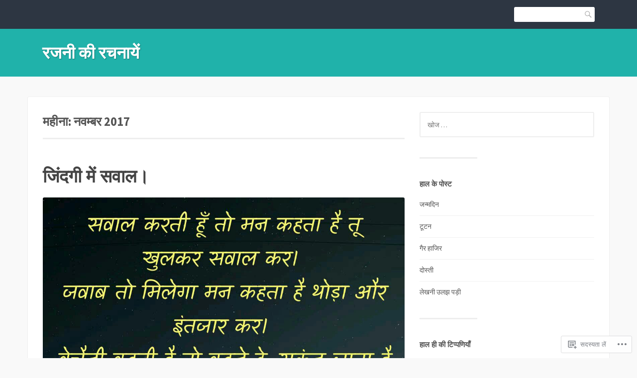

--- FILE ---
content_type: text/html; charset=UTF-8
request_url: https://rajanikirachnaye.wordpress.com/2017/11/
body_size: 22208
content:
<!DOCTYPE html>
<html lang="hi-IN">
<head>
<meta charset="UTF-8">
<meta name="viewport" content="width=device-width, initial-scale=1">
<link rel="profile" href="http://gmpg.org/xfn/11">
<link rel="pingback" href="https://rajanikirachnaye.wordpress.com/xmlrpc.php">

<title>नवम्बर 2017 &#8211; रजनी की रचनायें</title>
<meta name='robots' content='max-image-preview:large' />
<link rel='dns-prefetch' href='//s0.wp.com' />
<link rel='dns-prefetch' href='//fonts-api.wp.com' />
<link rel="alternate" type="application/rss+xml" title="रजनी की रचनायें &raquo; फ़ीड" href="https://rajanikirachnaye.wordpress.com/feed/" />
<link rel="alternate" type="application/rss+xml" title="रजनी की रचनायें &raquo; टिप्पणी फ़ीड" href="https://rajanikirachnaye.wordpress.com/comments/feed/" />
	<script type="text/javascript">
		/* <![CDATA[ */
		function addLoadEvent(func) {
			var oldonload = window.onload;
			if (typeof window.onload != 'function') {
				window.onload = func;
			} else {
				window.onload = function () {
					oldonload();
					func();
				}
			}
		}
		/* ]]> */
	</script>
	<link crossorigin='anonymous' rel='stylesheet' id='all-css-0-1' href='/wp-content/mu-plugins/jetpack-plugin/sun/modules/infinite-scroll/infinity.css?m=1753279645i&cssminify=yes' type='text/css' media='all' />
<style id='wp-emoji-styles-inline-css'>

	img.wp-smiley, img.emoji {
		display: inline !important;
		border: none !important;
		box-shadow: none !important;
		height: 1em !important;
		width: 1em !important;
		margin: 0 0.07em !important;
		vertical-align: -0.1em !important;
		background: none !important;
		padding: 0 !important;
	}
/*# sourceURL=wp-emoji-styles-inline-css */
</style>
<link crossorigin='anonymous' rel='stylesheet' id='all-css-2-1' href='/wp-content/plugins/gutenberg-core/v22.2.0/build/styles/block-library/style.css?m=1764855221i&cssminify=yes' type='text/css' media='all' />
<style id='wp-block-library-inline-css'>
.has-text-align-justify {
	text-align:justify;
}
.has-text-align-justify{text-align:justify;}

/*# sourceURL=wp-block-library-inline-css */
</style><style id='global-styles-inline-css'>
:root{--wp--preset--aspect-ratio--square: 1;--wp--preset--aspect-ratio--4-3: 4/3;--wp--preset--aspect-ratio--3-4: 3/4;--wp--preset--aspect-ratio--3-2: 3/2;--wp--preset--aspect-ratio--2-3: 2/3;--wp--preset--aspect-ratio--16-9: 16/9;--wp--preset--aspect-ratio--9-16: 9/16;--wp--preset--color--black: #000000;--wp--preset--color--cyan-bluish-gray: #abb8c3;--wp--preset--color--white: #ffffff;--wp--preset--color--pale-pink: #f78da7;--wp--preset--color--vivid-red: #cf2e2e;--wp--preset--color--luminous-vivid-orange: #ff6900;--wp--preset--color--luminous-vivid-amber: #fcb900;--wp--preset--color--light-green-cyan: #7bdcb5;--wp--preset--color--vivid-green-cyan: #00d084;--wp--preset--color--pale-cyan-blue: #8ed1fc;--wp--preset--color--vivid-cyan-blue: #0693e3;--wp--preset--color--vivid-purple: #9b51e0;--wp--preset--gradient--vivid-cyan-blue-to-vivid-purple: linear-gradient(135deg,rgb(6,147,227) 0%,rgb(155,81,224) 100%);--wp--preset--gradient--light-green-cyan-to-vivid-green-cyan: linear-gradient(135deg,rgb(122,220,180) 0%,rgb(0,208,130) 100%);--wp--preset--gradient--luminous-vivid-amber-to-luminous-vivid-orange: linear-gradient(135deg,rgb(252,185,0) 0%,rgb(255,105,0) 100%);--wp--preset--gradient--luminous-vivid-orange-to-vivid-red: linear-gradient(135deg,rgb(255,105,0) 0%,rgb(207,46,46) 100%);--wp--preset--gradient--very-light-gray-to-cyan-bluish-gray: linear-gradient(135deg,rgb(238,238,238) 0%,rgb(169,184,195) 100%);--wp--preset--gradient--cool-to-warm-spectrum: linear-gradient(135deg,rgb(74,234,220) 0%,rgb(151,120,209) 20%,rgb(207,42,186) 40%,rgb(238,44,130) 60%,rgb(251,105,98) 80%,rgb(254,248,76) 100%);--wp--preset--gradient--blush-light-purple: linear-gradient(135deg,rgb(255,206,236) 0%,rgb(152,150,240) 100%);--wp--preset--gradient--blush-bordeaux: linear-gradient(135deg,rgb(254,205,165) 0%,rgb(254,45,45) 50%,rgb(107,0,62) 100%);--wp--preset--gradient--luminous-dusk: linear-gradient(135deg,rgb(255,203,112) 0%,rgb(199,81,192) 50%,rgb(65,88,208) 100%);--wp--preset--gradient--pale-ocean: linear-gradient(135deg,rgb(255,245,203) 0%,rgb(182,227,212) 50%,rgb(51,167,181) 100%);--wp--preset--gradient--electric-grass: linear-gradient(135deg,rgb(202,248,128) 0%,rgb(113,206,126) 100%);--wp--preset--gradient--midnight: linear-gradient(135deg,rgb(2,3,129) 0%,rgb(40,116,252) 100%);--wp--preset--font-size--small: 13px;--wp--preset--font-size--medium: 20px;--wp--preset--font-size--large: 36px;--wp--preset--font-size--x-large: 42px;--wp--preset--font-family--albert-sans: 'Albert Sans', sans-serif;--wp--preset--font-family--alegreya: Alegreya, serif;--wp--preset--font-family--arvo: Arvo, serif;--wp--preset--font-family--bodoni-moda: 'Bodoni Moda', serif;--wp--preset--font-family--bricolage-grotesque: 'Bricolage Grotesque', sans-serif;--wp--preset--font-family--cabin: Cabin, sans-serif;--wp--preset--font-family--chivo: Chivo, sans-serif;--wp--preset--font-family--commissioner: Commissioner, sans-serif;--wp--preset--font-family--cormorant: Cormorant, serif;--wp--preset--font-family--courier-prime: 'Courier Prime', monospace;--wp--preset--font-family--crimson-pro: 'Crimson Pro', serif;--wp--preset--font-family--dm-mono: 'DM Mono', monospace;--wp--preset--font-family--dm-sans: 'DM Sans', sans-serif;--wp--preset--font-family--dm-serif-display: 'DM Serif Display', serif;--wp--preset--font-family--domine: Domine, serif;--wp--preset--font-family--eb-garamond: 'EB Garamond', serif;--wp--preset--font-family--epilogue: Epilogue, sans-serif;--wp--preset--font-family--fahkwang: Fahkwang, sans-serif;--wp--preset--font-family--figtree: Figtree, sans-serif;--wp--preset--font-family--fira-sans: 'Fira Sans', sans-serif;--wp--preset--font-family--fjalla-one: 'Fjalla One', sans-serif;--wp--preset--font-family--fraunces: Fraunces, serif;--wp--preset--font-family--gabarito: Gabarito, system-ui;--wp--preset--font-family--ibm-plex-mono: 'IBM Plex Mono', monospace;--wp--preset--font-family--ibm-plex-sans: 'IBM Plex Sans', sans-serif;--wp--preset--font-family--ibarra-real-nova: 'Ibarra Real Nova', serif;--wp--preset--font-family--instrument-serif: 'Instrument Serif', serif;--wp--preset--font-family--inter: Inter, sans-serif;--wp--preset--font-family--josefin-sans: 'Josefin Sans', sans-serif;--wp--preset--font-family--jost: Jost, sans-serif;--wp--preset--font-family--libre-baskerville: 'Libre Baskerville', serif;--wp--preset--font-family--libre-franklin: 'Libre Franklin', sans-serif;--wp--preset--font-family--literata: Literata, serif;--wp--preset--font-family--lora: Lora, serif;--wp--preset--font-family--merriweather: Merriweather, serif;--wp--preset--font-family--montserrat: Montserrat, sans-serif;--wp--preset--font-family--newsreader: Newsreader, serif;--wp--preset--font-family--noto-sans-mono: 'Noto Sans Mono', sans-serif;--wp--preset--font-family--nunito: Nunito, sans-serif;--wp--preset--font-family--open-sans: 'Open Sans', sans-serif;--wp--preset--font-family--overpass: Overpass, sans-serif;--wp--preset--font-family--pt-serif: 'PT Serif', serif;--wp--preset--font-family--petrona: Petrona, serif;--wp--preset--font-family--piazzolla: Piazzolla, serif;--wp--preset--font-family--playfair-display: 'Playfair Display', serif;--wp--preset--font-family--plus-jakarta-sans: 'Plus Jakarta Sans', sans-serif;--wp--preset--font-family--poppins: Poppins, sans-serif;--wp--preset--font-family--raleway: Raleway, sans-serif;--wp--preset--font-family--roboto: Roboto, sans-serif;--wp--preset--font-family--roboto-slab: 'Roboto Slab', serif;--wp--preset--font-family--rubik: Rubik, sans-serif;--wp--preset--font-family--rufina: Rufina, serif;--wp--preset--font-family--sora: Sora, sans-serif;--wp--preset--font-family--source-sans-3: 'Source Sans 3', sans-serif;--wp--preset--font-family--source-serif-4: 'Source Serif 4', serif;--wp--preset--font-family--space-mono: 'Space Mono', monospace;--wp--preset--font-family--syne: Syne, sans-serif;--wp--preset--font-family--texturina: Texturina, serif;--wp--preset--font-family--urbanist: Urbanist, sans-serif;--wp--preset--font-family--work-sans: 'Work Sans', sans-serif;--wp--preset--spacing--20: 0.44rem;--wp--preset--spacing--30: 0.67rem;--wp--preset--spacing--40: 1rem;--wp--preset--spacing--50: 1.5rem;--wp--preset--spacing--60: 2.25rem;--wp--preset--spacing--70: 3.38rem;--wp--preset--spacing--80: 5.06rem;--wp--preset--shadow--natural: 6px 6px 9px rgba(0, 0, 0, 0.2);--wp--preset--shadow--deep: 12px 12px 50px rgba(0, 0, 0, 0.4);--wp--preset--shadow--sharp: 6px 6px 0px rgba(0, 0, 0, 0.2);--wp--preset--shadow--outlined: 6px 6px 0px -3px rgb(255, 255, 255), 6px 6px rgb(0, 0, 0);--wp--preset--shadow--crisp: 6px 6px 0px rgb(0, 0, 0);}:where(.is-layout-flex){gap: 0.5em;}:where(.is-layout-grid){gap: 0.5em;}body .is-layout-flex{display: flex;}.is-layout-flex{flex-wrap: wrap;align-items: center;}.is-layout-flex > :is(*, div){margin: 0;}body .is-layout-grid{display: grid;}.is-layout-grid > :is(*, div){margin: 0;}:where(.wp-block-columns.is-layout-flex){gap: 2em;}:where(.wp-block-columns.is-layout-grid){gap: 2em;}:where(.wp-block-post-template.is-layout-flex){gap: 1.25em;}:where(.wp-block-post-template.is-layout-grid){gap: 1.25em;}.has-black-color{color: var(--wp--preset--color--black) !important;}.has-cyan-bluish-gray-color{color: var(--wp--preset--color--cyan-bluish-gray) !important;}.has-white-color{color: var(--wp--preset--color--white) !important;}.has-pale-pink-color{color: var(--wp--preset--color--pale-pink) !important;}.has-vivid-red-color{color: var(--wp--preset--color--vivid-red) !important;}.has-luminous-vivid-orange-color{color: var(--wp--preset--color--luminous-vivid-orange) !important;}.has-luminous-vivid-amber-color{color: var(--wp--preset--color--luminous-vivid-amber) !important;}.has-light-green-cyan-color{color: var(--wp--preset--color--light-green-cyan) !important;}.has-vivid-green-cyan-color{color: var(--wp--preset--color--vivid-green-cyan) !important;}.has-pale-cyan-blue-color{color: var(--wp--preset--color--pale-cyan-blue) !important;}.has-vivid-cyan-blue-color{color: var(--wp--preset--color--vivid-cyan-blue) !important;}.has-vivid-purple-color{color: var(--wp--preset--color--vivid-purple) !important;}.has-black-background-color{background-color: var(--wp--preset--color--black) !important;}.has-cyan-bluish-gray-background-color{background-color: var(--wp--preset--color--cyan-bluish-gray) !important;}.has-white-background-color{background-color: var(--wp--preset--color--white) !important;}.has-pale-pink-background-color{background-color: var(--wp--preset--color--pale-pink) !important;}.has-vivid-red-background-color{background-color: var(--wp--preset--color--vivid-red) !important;}.has-luminous-vivid-orange-background-color{background-color: var(--wp--preset--color--luminous-vivid-orange) !important;}.has-luminous-vivid-amber-background-color{background-color: var(--wp--preset--color--luminous-vivid-amber) !important;}.has-light-green-cyan-background-color{background-color: var(--wp--preset--color--light-green-cyan) !important;}.has-vivid-green-cyan-background-color{background-color: var(--wp--preset--color--vivid-green-cyan) !important;}.has-pale-cyan-blue-background-color{background-color: var(--wp--preset--color--pale-cyan-blue) !important;}.has-vivid-cyan-blue-background-color{background-color: var(--wp--preset--color--vivid-cyan-blue) !important;}.has-vivid-purple-background-color{background-color: var(--wp--preset--color--vivid-purple) !important;}.has-black-border-color{border-color: var(--wp--preset--color--black) !important;}.has-cyan-bluish-gray-border-color{border-color: var(--wp--preset--color--cyan-bluish-gray) !important;}.has-white-border-color{border-color: var(--wp--preset--color--white) !important;}.has-pale-pink-border-color{border-color: var(--wp--preset--color--pale-pink) !important;}.has-vivid-red-border-color{border-color: var(--wp--preset--color--vivid-red) !important;}.has-luminous-vivid-orange-border-color{border-color: var(--wp--preset--color--luminous-vivid-orange) !important;}.has-luminous-vivid-amber-border-color{border-color: var(--wp--preset--color--luminous-vivid-amber) !important;}.has-light-green-cyan-border-color{border-color: var(--wp--preset--color--light-green-cyan) !important;}.has-vivid-green-cyan-border-color{border-color: var(--wp--preset--color--vivid-green-cyan) !important;}.has-pale-cyan-blue-border-color{border-color: var(--wp--preset--color--pale-cyan-blue) !important;}.has-vivid-cyan-blue-border-color{border-color: var(--wp--preset--color--vivid-cyan-blue) !important;}.has-vivid-purple-border-color{border-color: var(--wp--preset--color--vivid-purple) !important;}.has-vivid-cyan-blue-to-vivid-purple-gradient-background{background: var(--wp--preset--gradient--vivid-cyan-blue-to-vivid-purple) !important;}.has-light-green-cyan-to-vivid-green-cyan-gradient-background{background: var(--wp--preset--gradient--light-green-cyan-to-vivid-green-cyan) !important;}.has-luminous-vivid-amber-to-luminous-vivid-orange-gradient-background{background: var(--wp--preset--gradient--luminous-vivid-amber-to-luminous-vivid-orange) !important;}.has-luminous-vivid-orange-to-vivid-red-gradient-background{background: var(--wp--preset--gradient--luminous-vivid-orange-to-vivid-red) !important;}.has-very-light-gray-to-cyan-bluish-gray-gradient-background{background: var(--wp--preset--gradient--very-light-gray-to-cyan-bluish-gray) !important;}.has-cool-to-warm-spectrum-gradient-background{background: var(--wp--preset--gradient--cool-to-warm-spectrum) !important;}.has-blush-light-purple-gradient-background{background: var(--wp--preset--gradient--blush-light-purple) !important;}.has-blush-bordeaux-gradient-background{background: var(--wp--preset--gradient--blush-bordeaux) !important;}.has-luminous-dusk-gradient-background{background: var(--wp--preset--gradient--luminous-dusk) !important;}.has-pale-ocean-gradient-background{background: var(--wp--preset--gradient--pale-ocean) !important;}.has-electric-grass-gradient-background{background: var(--wp--preset--gradient--electric-grass) !important;}.has-midnight-gradient-background{background: var(--wp--preset--gradient--midnight) !important;}.has-small-font-size{font-size: var(--wp--preset--font-size--small) !important;}.has-medium-font-size{font-size: var(--wp--preset--font-size--medium) !important;}.has-large-font-size{font-size: var(--wp--preset--font-size--large) !important;}.has-x-large-font-size{font-size: var(--wp--preset--font-size--x-large) !important;}.has-albert-sans-font-family{font-family: var(--wp--preset--font-family--albert-sans) !important;}.has-alegreya-font-family{font-family: var(--wp--preset--font-family--alegreya) !important;}.has-arvo-font-family{font-family: var(--wp--preset--font-family--arvo) !important;}.has-bodoni-moda-font-family{font-family: var(--wp--preset--font-family--bodoni-moda) !important;}.has-bricolage-grotesque-font-family{font-family: var(--wp--preset--font-family--bricolage-grotesque) !important;}.has-cabin-font-family{font-family: var(--wp--preset--font-family--cabin) !important;}.has-chivo-font-family{font-family: var(--wp--preset--font-family--chivo) !important;}.has-commissioner-font-family{font-family: var(--wp--preset--font-family--commissioner) !important;}.has-cormorant-font-family{font-family: var(--wp--preset--font-family--cormorant) !important;}.has-courier-prime-font-family{font-family: var(--wp--preset--font-family--courier-prime) !important;}.has-crimson-pro-font-family{font-family: var(--wp--preset--font-family--crimson-pro) !important;}.has-dm-mono-font-family{font-family: var(--wp--preset--font-family--dm-mono) !important;}.has-dm-sans-font-family{font-family: var(--wp--preset--font-family--dm-sans) !important;}.has-dm-serif-display-font-family{font-family: var(--wp--preset--font-family--dm-serif-display) !important;}.has-domine-font-family{font-family: var(--wp--preset--font-family--domine) !important;}.has-eb-garamond-font-family{font-family: var(--wp--preset--font-family--eb-garamond) !important;}.has-epilogue-font-family{font-family: var(--wp--preset--font-family--epilogue) !important;}.has-fahkwang-font-family{font-family: var(--wp--preset--font-family--fahkwang) !important;}.has-figtree-font-family{font-family: var(--wp--preset--font-family--figtree) !important;}.has-fira-sans-font-family{font-family: var(--wp--preset--font-family--fira-sans) !important;}.has-fjalla-one-font-family{font-family: var(--wp--preset--font-family--fjalla-one) !important;}.has-fraunces-font-family{font-family: var(--wp--preset--font-family--fraunces) !important;}.has-gabarito-font-family{font-family: var(--wp--preset--font-family--gabarito) !important;}.has-ibm-plex-mono-font-family{font-family: var(--wp--preset--font-family--ibm-plex-mono) !important;}.has-ibm-plex-sans-font-family{font-family: var(--wp--preset--font-family--ibm-plex-sans) !important;}.has-ibarra-real-nova-font-family{font-family: var(--wp--preset--font-family--ibarra-real-nova) !important;}.has-instrument-serif-font-family{font-family: var(--wp--preset--font-family--instrument-serif) !important;}.has-inter-font-family{font-family: var(--wp--preset--font-family--inter) !important;}.has-josefin-sans-font-family{font-family: var(--wp--preset--font-family--josefin-sans) !important;}.has-jost-font-family{font-family: var(--wp--preset--font-family--jost) !important;}.has-libre-baskerville-font-family{font-family: var(--wp--preset--font-family--libre-baskerville) !important;}.has-libre-franklin-font-family{font-family: var(--wp--preset--font-family--libre-franklin) !important;}.has-literata-font-family{font-family: var(--wp--preset--font-family--literata) !important;}.has-lora-font-family{font-family: var(--wp--preset--font-family--lora) !important;}.has-merriweather-font-family{font-family: var(--wp--preset--font-family--merriweather) !important;}.has-montserrat-font-family{font-family: var(--wp--preset--font-family--montserrat) !important;}.has-newsreader-font-family{font-family: var(--wp--preset--font-family--newsreader) !important;}.has-noto-sans-mono-font-family{font-family: var(--wp--preset--font-family--noto-sans-mono) !important;}.has-nunito-font-family{font-family: var(--wp--preset--font-family--nunito) !important;}.has-open-sans-font-family{font-family: var(--wp--preset--font-family--open-sans) !important;}.has-overpass-font-family{font-family: var(--wp--preset--font-family--overpass) !important;}.has-pt-serif-font-family{font-family: var(--wp--preset--font-family--pt-serif) !important;}.has-petrona-font-family{font-family: var(--wp--preset--font-family--petrona) !important;}.has-piazzolla-font-family{font-family: var(--wp--preset--font-family--piazzolla) !important;}.has-playfair-display-font-family{font-family: var(--wp--preset--font-family--playfair-display) !important;}.has-plus-jakarta-sans-font-family{font-family: var(--wp--preset--font-family--plus-jakarta-sans) !important;}.has-poppins-font-family{font-family: var(--wp--preset--font-family--poppins) !important;}.has-raleway-font-family{font-family: var(--wp--preset--font-family--raleway) !important;}.has-roboto-font-family{font-family: var(--wp--preset--font-family--roboto) !important;}.has-roboto-slab-font-family{font-family: var(--wp--preset--font-family--roboto-slab) !important;}.has-rubik-font-family{font-family: var(--wp--preset--font-family--rubik) !important;}.has-rufina-font-family{font-family: var(--wp--preset--font-family--rufina) !important;}.has-sora-font-family{font-family: var(--wp--preset--font-family--sora) !important;}.has-source-sans-3-font-family{font-family: var(--wp--preset--font-family--source-sans-3) !important;}.has-source-serif-4-font-family{font-family: var(--wp--preset--font-family--source-serif-4) !important;}.has-space-mono-font-family{font-family: var(--wp--preset--font-family--space-mono) !important;}.has-syne-font-family{font-family: var(--wp--preset--font-family--syne) !important;}.has-texturina-font-family{font-family: var(--wp--preset--font-family--texturina) !important;}.has-urbanist-font-family{font-family: var(--wp--preset--font-family--urbanist) !important;}.has-work-sans-font-family{font-family: var(--wp--preset--font-family--work-sans) !important;}
/*# sourceURL=global-styles-inline-css */
</style>

<style id='classic-theme-styles-inline-css'>
/*! This file is auto-generated */
.wp-block-button__link{color:#fff;background-color:#32373c;border-radius:9999px;box-shadow:none;text-decoration:none;padding:calc(.667em + 2px) calc(1.333em + 2px);font-size:1.125em}.wp-block-file__button{background:#32373c;color:#fff;text-decoration:none}
/*# sourceURL=/wp-includes/css/classic-themes.min.css */
</style>
<link crossorigin='anonymous' rel='stylesheet' id='all-css-4-1' href='/_static/??-eJx9jEEOAiEQBD/kQECjeDC+ZWEnijIwYWA3/l72op689KFTVXplCCU3zE1z6reYRYfiUwlP0VYZpwxIJE4IFRd10HOU9iFA2iuhCiI7/ROiDt9WxfETT20jCOc4YUIa2D9t5eGA91xRBMZS7ATtPkTZvCtdzNEZt7f2fHq8Afl7R7w=&cssminify=yes' type='text/css' media='all' />
<link rel='stylesheet' id='franklin-fonts-css' href='https://fonts-api.wp.com/css?family=Open+Sans%3A400%2C600%7CSource+Sans+Pro%3A400%2C700%2C900&#038;subset=latin%2Clatin-ext' media='all' />
<link crossorigin='anonymous' rel='stylesheet' id='all-css-6-1' href='/_static/??-eJyNjssKwjAQRX/IOKitxYX4KZIO05g2mYQ8KP69ibiIKOLuXjjnzsDqBTpOxAlsFt5kpTnCTMlLXF4dYma4akZQxBR0EeL3uMUYN9BsphtZiuDzCFOQvJi6lu6G/iLrySctVo/OfjjNx4FG41SJCgrV1F+SIieMQ5m047ciJiN1qOrFnndDf9gPp2PXzw+pGHGX&cssminify=yes' type='text/css' media='all' />
<link crossorigin='anonymous' rel='stylesheet' id='print-css-7-1' href='/wp-content/mu-plugins/global-print/global-print.css?m=1465851035i&cssminify=yes' type='text/css' media='print' />
<style id='jetpack-global-styles-frontend-style-inline-css'>
:root { --font-headings: unset; --font-base: unset; --font-headings-default: -apple-system,BlinkMacSystemFont,"Segoe UI",Roboto,Oxygen-Sans,Ubuntu,Cantarell,"Helvetica Neue",sans-serif; --font-base-default: -apple-system,BlinkMacSystemFont,"Segoe UI",Roboto,Oxygen-Sans,Ubuntu,Cantarell,"Helvetica Neue",sans-serif;}
/*# sourceURL=jetpack-global-styles-frontend-style-inline-css */
</style>
<link crossorigin='anonymous' rel='stylesheet' id='all-css-10-1' href='/wp-content/themes/h4/global.css?m=1420737423i&cssminify=yes' type='text/css' media='all' />
<script type="text/javascript" id="wpcom-actionbar-placeholder-js-extra">
/* <![CDATA[ */
var actionbardata = {"siteID":"121976961","postID":"0","siteURL":"https://rajanikirachnaye.wordpress.com","xhrURL":"https://rajanikirachnaye.wordpress.com/wp-admin/admin-ajax.php","nonce":"7d8df276ec","isLoggedIn":"","statusMessage":"","subsEmailDefault":"instantly","proxyScriptUrl":"https://s0.wp.com/wp-content/js/wpcom-proxy-request.js?m=1513050504i&amp;ver=20211021","i18n":{"followedText":"New posts from this site will now appear in your \u003Ca href=\"https://wordpress.com/reader\"\u003EReader\u003C/a\u003E","foldBar":"Collapse this bar","unfoldBar":"Expand this bar","shortLinkCopied":"Shortlink copied to clipboard."}};
//# sourceURL=wpcom-actionbar-placeholder-js-extra
/* ]]> */
</script>
<script type="text/javascript" id="jetpack-mu-wpcom-settings-js-before">
/* <![CDATA[ */
var JETPACK_MU_WPCOM_SETTINGS = {"assetsUrl":"https://s0.wp.com/wp-content/mu-plugins/jetpack-mu-wpcom-plugin/sun/jetpack_vendor/automattic/jetpack-mu-wpcom/src/build/"};
//# sourceURL=jetpack-mu-wpcom-settings-js-before
/* ]]> */
</script>
<script crossorigin='anonymous' type='text/javascript'  src='/_static/??-eJzTLy/QTc7PK0nNK9HPKtYvyinRLSjKr6jUyyrW0QfKZeYl55SmpBaDJLMKS1OLKqGUXm5mHkFFurmZ6UWJJalQxfa5tobmRgamxgZmFpZZACbyLJI='></script>
<script type="text/javascript" id="rlt-proxy-js-after">
/* <![CDATA[ */
	rltInitialize( {"token":null,"iframeOrigins":["https:\/\/widgets.wp.com"]} );
//# sourceURL=rlt-proxy-js-after
/* ]]> */
</script>
<link rel="EditURI" type="application/rsd+xml" title="RSD" href="https://rajanikirachnaye.wordpress.com/xmlrpc.php?rsd" />
<meta name="generator" content="WordPress.com" />

<!-- Jetpack Open Graph Tags -->
<meta property="og:type" content="website" />
<meta property="og:title" content="नवम्बर 2017 &#8211; रजनी की रचनायें" />
<meta property="og:site_name" content="रजनी की रचनायें" />
<meta property="og:image" content="https://s0.wp.com/i/blank.jpg?m=1383295312i" />
<meta property="og:image:width" content="200" />
<meta property="og:image:height" content="200" />
<meta property="og:image:alt" content="" />
<meta property="og:locale" content="hi_IN" />
<meta property="fb:app_id" content="249643311490" />

<!-- End Jetpack Open Graph Tags -->
<link rel="shortcut icon" type="image/x-icon" href="https://s0.wp.com/i/favicon.ico?m=1713425267i" sizes="16x16 24x24 32x32 48x48" />
<link rel="icon" type="image/x-icon" href="https://s0.wp.com/i/favicon.ico?m=1713425267i" sizes="16x16 24x24 32x32 48x48" />
<link rel="apple-touch-icon" href="https://s0.wp.com/i/webclip.png?m=1713868326i" />
<link rel="search" type="application/opensearchdescription+xml" href="https://rajanikirachnaye.wordpress.com/osd.xml" title="रजनी की रचनायें" />
<link rel="search" type="application/opensearchdescription+xml" href="https://s1.wp.com/opensearch.xml" title="WordPress.com" />
<style type="text/css">.recentcomments a{display:inline !important;padding:0 !important;margin:0 !important;}</style>		<style type="text/css">
			.recentcomments a {
				display: inline !important;
				padding: 0 !important;
				margin: 0 !important;
			}

			table.recentcommentsavatartop img.avatar, table.recentcommentsavatarend img.avatar {
				border: 0px;
				margin: 0;
			}

			table.recentcommentsavatartop a, table.recentcommentsavatarend a {
				border: 0px !important;
				background-color: transparent !important;
			}

			td.recentcommentsavatarend, td.recentcommentsavatartop {
				padding: 0px 0px 1px 0px;
				margin: 0px;
			}

			td.recentcommentstextend {
				border: none !important;
				padding: 0px 0px 2px 10px;
			}

			.rtl td.recentcommentstextend {
				padding: 0px 10px 2px 0px;
			}

			td.recentcommentstexttop {
				border: none;
				padding: 0px 0px 0px 10px;
			}

			.rtl td.recentcommentstexttop {
				padding: 0px 10px 0px 0px;
			}
		</style>
		<meta name="description" content="10 posts published by रजनी की रचनायें during November 2017" />
<link crossorigin='anonymous' rel='stylesheet' id='all-css-0-3' href='/_static/??-eJydzNEKwjAMheEXsoapc+xCfBSpWRjd0rQ0DWNvL8LmpYiX/+HwwZIdJqkkFaK5zDYGUZioZo/z1qAm8AiC8OSEs4IuIVM5ouoBfgZiGoxJAX1JpsSfzz786dXANLjRM1NZv9Xbv8db07XnU9dfL+30AlHOX2M=&cssminify=yes' type='text/css' media='all' />
</head>

<body class="archive date wp-theme-pubfranklin customizer-styles-applied jetpack-reblog-enabled">
<div id="page" class="hfeed site">
	<a class="skip-link screen-reader-text" href="#content">सामग्री पर जाएं</a>
	<header id="masthead" class="site-header" role="banner">

		<div class="site-header-top">
			<div class="inner">
				<p class="site-description"></p>

				<form id="header-search" action="https://rajanikirachnaye.wordpress.com/">
					<input type="search" class="search-field" name="s" value="" />
					<button type="submit" class="search-button">खोजें</button>
				</form><!-- #header-search -->

				
			</div><!-- .inner -->
		</div><!-- .site-header-top -->

		<div class="site-header-main">
			<div class="inner">
				<div class="site-branding">
					<a href="https://rajanikirachnaye.wordpress.com/" class="site-logo-link" rel="home" itemprop="url"></a>					<h1 class="site-title"><a href="https://rajanikirachnaye.wordpress.com/" rel="home">रजनी की रचनायें</a></h1>
				</div><!-- .site-branding -->

							</div><!-- .inner -->
		</div><!-- .site-header-main -->
	</header><!-- #masthead -->

	<div id="content" class="site-content">
	<div id="primary" class="content-area">
		<main id="main" class="site-main" role="main">

		
							<p class="archives-label">महीना: <span>नवम्बर 2017</span></p>
			
						
				
<article id="post-2218" class="post-2218 post type-post status-publish format-status hentry category-1895186 post_format-post-format-status">
		
	<header class="entry-header">
		<h1 class="entry-title"><a href="https://rajanikirachnaye.wordpress.com/2017/11/30/%e0%a4%9c%e0%a4%bf%e0%a4%82%e0%a4%a6%e0%a4%97%e0%a5%80-%e0%a4%ae%e0%a5%87%e0%a4%82-%e0%a4%b8%e0%a4%b5%e0%a4%be%e0%a4%b2%e0%a5%a4/" rel="bookmark">जिंदगी में सवाल। </a></h1>	</header><!-- .entry-header -->

	<div class="entry-content">
		<p><a href="https://rajanikirachnaye.wordpress.com/wp-content/uploads/2017/11/wp-image-934547820.jpg"><img src="https://rajanikirachnaye.wordpress.com/wp-content/uploads/2017/11/wp-image-934547820.jpg?w=1108" alt="" class="wp-image-2217 alignnone size-full"   srcset="https://rajanikirachnaye.wordpress.com/wp-content/uploads/2017/11/wp-image-934547820.jpg 1080w, https://rajanikirachnaye.wordpress.com/wp-content/uploads/2017/11/wp-image-934547820.jpg?w=150&amp;h=150 150w, https://rajanikirachnaye.wordpress.com/wp-content/uploads/2017/11/wp-image-934547820.jpg?w=300&amp;h=300 300w, https://rajanikirachnaye.wordpress.com/wp-content/uploads/2017/11/wp-image-934547820.jpg?w=768&amp;h=768 768w, https://rajanikirachnaye.wordpress.com/wp-content/uploads/2017/11/wp-image-934547820.jpg?w=1024&amp;h=1024 1024w" sizes="(max-width: 1080px) 100vw, 1080px"></a><br />
सवाल करती हूँ तो मन कहता है तू खुलकर सवाल कर।<br />
जवाब तो मिलेगा मन कहता है थोड़ा और इंतजार कर।<br />
बेचैनी बढ़ती है तो बढ़ने दे, सकूंन जाता है तो जाने दे।<br />
आँसू बहते हैं तो बह जाने दे, तेरी खुशी तुझे मिलेगी बस धीरज धर सब़ तो कर।<br />
रजनी अजीत सिंह 30.11.17</p>
<p>#सवाल_१<br />
#जवाब़<br />
#इंतजार<br />
#yqbaba #yqdidi</p>
<p>Follow my writings on <a href="https://www.yourquote.in/rajnisingh">https://www.yourquote.in/rajnisingh</a> #yourquote</p>

			</div><!-- .entry-content -->

	<footer class="entry-footer">
		<ul class="post-meta"><li class="author vcard"><a class="url fn n" href="https://rajanikirachnaye.wordpress.com/author/rajanikirachnaye/">रजनी की रचनायें</a></li><li class="posted-on"><a href="https://rajanikirachnaye.wordpress.com/2017/11/30/%e0%a4%9c%e0%a4%bf%e0%a4%82%e0%a4%a6%e0%a4%97%e0%a5%80-%e0%a4%ae%e0%a5%87%e0%a4%82-%e0%a4%b8%e0%a4%b5%e0%a4%be%e0%a4%b2%e0%a5%a4/" rel="bookmark"><time class="entry-date published updated" datetime="2017-11-30T09:01:49+00:00">नवम्बर 30, 2017</time></a></li></ul><!-- .post-metadata -->			<div class="meta-wrapper">
				<span class="post-format-link genericon-aside"><a href="https://rajanikirachnaye.wordpress.com/type/status/">स्थति</a></span>	</div><!-- .meta-wrapper -->
		</footer><!-- .entry-footer -->
</article><!-- #post-## -->
			
				
<article id="post-2216" class="post-2216 post type-post status-publish format-status hentry category-1895186 post_format-post-format-status">
		
	<header class="entry-header">
		<h1 class="entry-title"><a href="https://rajanikirachnaye.wordpress.com/2017/11/29/%e0%a4%9c%e0%a4%bf%e0%a4%82%e0%a4%a6%e0%a4%97%e0%a5%80-%e0%a4%ae%e0%a5%87%e0%a4%82-%e0%a4%b2%e0%a4%95%e0%a5%8d%e0%a4%b7%e0%a5%8d%e0%a4%af%e0%a5%a4/" rel="bookmark">जिंदगी में लक्ष्य। </a></h1>	</header><!-- .entry-header -->

	<div class="entry-content">
		<p><a href="https://rajanikirachnaye.wordpress.com/wp-content/uploads/2017/11/wp-image-441259050.jpg"><img src="https://rajanikirachnaye.wordpress.com/wp-content/uploads/2017/11/wp-image-441259050.jpg?w=1108" alt="" class="wp-image-2215 alignnone size-full"   srcset="https://rajanikirachnaye.wordpress.com/wp-content/uploads/2017/11/wp-image-441259050.jpg 1080w, https://rajanikirachnaye.wordpress.com/wp-content/uploads/2017/11/wp-image-441259050.jpg?w=150&amp;h=150 150w, https://rajanikirachnaye.wordpress.com/wp-content/uploads/2017/11/wp-image-441259050.jpg?w=300&amp;h=300 300w, https://rajanikirachnaye.wordpress.com/wp-content/uploads/2017/11/wp-image-441259050.jpg?w=768&amp;h=768 768w, https://rajanikirachnaye.wordpress.com/wp-content/uploads/2017/11/wp-image-441259050.jpg?w=1024&amp;h=1024 1024w" sizes="(max-width: 1080px) 100vw, 1080px"></a></p>
<p>सफलता जवाब हो तुझे वो सवाल बनना है।<br />
लक्ष्य ही तेरे दिलो दिमाग पर छाया रहे वो ख्याल बनना है।<br />
रजनी अजीत सिंह 29.11.17<br />
#सफलता_का_रहस्य, #लक्ष्य #सवालजबाब, #yqbaba #yqdidi</p>
<p>Follow my writings on <a href="https://www.yourquote.in/rajnisingh">https://www.yourquote.in/rajnisingh</a> #yourquote</p>

			</div><!-- .entry-content -->

	<footer class="entry-footer">
		<ul class="post-meta"><li class="author vcard"><a class="url fn n" href="https://rajanikirachnaye.wordpress.com/author/rajanikirachnaye/">रजनी की रचनायें</a></li><li class="posted-on"><a href="https://rajanikirachnaye.wordpress.com/2017/11/29/%e0%a4%9c%e0%a4%bf%e0%a4%82%e0%a4%a6%e0%a4%97%e0%a5%80-%e0%a4%ae%e0%a5%87%e0%a4%82-%e0%a4%b2%e0%a4%95%e0%a5%8d%e0%a4%b7%e0%a5%8d%e0%a4%af%e0%a5%a4/" rel="bookmark"><time class="entry-date published" datetime="2017-11-29T18:48:53+00:00">नवम्बर 29, 2017</time><time class="updated" datetime="2017-12-10T18:33:02+00:00">दिसम्बर 10, 2017</time></a></li></ul><!-- .post-metadata -->			<div class="meta-wrapper">
				<span class="post-format-link genericon-aside"><a href="https://rajanikirachnaye.wordpress.com/type/status/">स्थति</a></span>	</div><!-- .meta-wrapper -->
		</footer><!-- .entry-footer -->
</article><!-- #post-## -->
			
				
<article id="post-2214" class="post-2214 post type-post status-publish format-status hentry category-1895186 post_format-post-format-status">
		
	<header class="entry-header">
		<h1 class="entry-title"><a href="https://rajanikirachnaye.wordpress.com/2017/11/29/%e0%a4%9c%e0%a4%bf%e0%a4%82%e0%a4%a6%e0%a4%97%e0%a5%80-%e0%a4%ae%e0%a5%87%e0%a4%82-%e0%a4%b0%e0%a4%bf%e0%a4%b6%e0%a5%8d%e0%a4%a4%e0%a5%87%e0%a5%a4/" rel="bookmark">जिंदगी में रिश्ते। </a></h1>	</header><!-- .entry-header -->

	<div class="entry-content">
		<p><a href="https://rajanikirachnaye.wordpress.com/wp-content/uploads/2017/11/wp-image-624937646.jpg"><img src="https://rajanikirachnaye.wordpress.com/wp-content/uploads/2017/11/wp-image-624937646.jpg?w=1108" alt="" class="wp-image-2213 alignnone size-full"   srcset="https://rajanikirachnaye.wordpress.com/wp-content/uploads/2017/11/wp-image-624937646.jpg 1080w, https://rajanikirachnaye.wordpress.com/wp-content/uploads/2017/11/wp-image-624937646.jpg?w=150&amp;h=150 150w, https://rajanikirachnaye.wordpress.com/wp-content/uploads/2017/11/wp-image-624937646.jpg?w=300&amp;h=300 300w, https://rajanikirachnaye.wordpress.com/wp-content/uploads/2017/11/wp-image-624937646.jpg?w=768&amp;h=768 768w, https://rajanikirachnaye.wordpress.com/wp-content/uploads/2017/11/wp-image-624937646.jpg?w=1024&amp;h=1024 1024w" sizes="(max-width: 1080px) 100vw, 1080px"></a></p>
<p>अभी रिश्ते तोड़ने से टूटे नहीं है।<br />
रिश्तों को निभाने की अभी आस बाकी है।<br />
रिश्तों में मिले झूठ से जख्म गहरे हैं।<br />
मेरे जख्म पर मरहम भी लगेगा ये विश्वास बाकी है।<br />
जब भी भूलना चाहती हूँ, बच्चों की किलकारी सी गूँजती है कानो में।<br />
एक माँ की आस पूरी होगी कभी।<br />
जब तक सांस तब तक आस मेरे अंदर ये विश्वास बाकी है।<br />
रजनी अजीत सिंह 30.11.17<br />
#रिश्ते, #जख्म़ #विश्वास #yqbaba #yqdidi</p>
<p>Follow my writings on <a href="https://www.yourquote.in/rajnisingh">https://www.yourquote.in/rajnisingh</a> #yourquote</p>

			</div><!-- .entry-content -->

	<footer class="entry-footer">
		<ul class="post-meta"><li class="author vcard"><a class="url fn n" href="https://rajanikirachnaye.wordpress.com/author/rajanikirachnaye/">रजनी की रचनायें</a></li><li class="posted-on"><a href="https://rajanikirachnaye.wordpress.com/2017/11/29/%e0%a4%9c%e0%a4%bf%e0%a4%82%e0%a4%a6%e0%a4%97%e0%a5%80-%e0%a4%ae%e0%a5%87%e0%a4%82-%e0%a4%b0%e0%a4%bf%e0%a4%b6%e0%a5%8d%e0%a4%a4%e0%a5%87%e0%a5%a4/" rel="bookmark"><time class="entry-date published" datetime="2017-11-29T18:48:00+00:00">नवम्बर 29, 2017</time><time class="updated" datetime="2017-12-29T06:05:47+00:00">दिसम्बर 29, 2017</time></a></li></ul><!-- .post-metadata -->			<div class="meta-wrapper">
				<span class="post-format-link genericon-aside"><a href="https://rajanikirachnaye.wordpress.com/type/status/">स्थति</a></span>	</div><!-- .meta-wrapper -->
		</footer><!-- .entry-footer -->
</article><!-- #post-## -->
			
				
<article id="post-2211" class="post-2211 post type-post status-publish format-status hentry category-1895186 post_format-post-format-status">
		
	<header class="entry-header">
		<h1 class="entry-title"><a href="https://rajanikirachnaye.wordpress.com/2017/11/29/%e0%a4%9c%e0%a4%bf%e0%a4%82%e0%a4%a6%e0%a4%97%e0%a5%80-%e0%a4%ae%e0%a5%87%e0%a4%82-%e0%a4%ae%e0%a5%81%e0%a4%b8%e0%a5%8d%e0%a4%95%e0%a5%81%e0%a4%b0%e0%a4%be%e0%a4%a8%e0%a5%87-%e0%a4%b8%e0%a5%87/" rel="bookmark">जिंदगी में मुस्कुराने से घाव भर जाता है। </a></h1>	</header><!-- .entry-header -->

	<div class="entry-content">
		<p><a href="https://rajanikirachnaye.wordpress.com/wp-content/uploads/2017/11/wp-image-879542657.jpg"><img data-attachment-id="2210" data-permalink="https://rajanikirachnaye.wordpress.com/wp-image-879542657/" data-orig-file="https://rajanikirachnaye.wordpress.com/wp-content/uploads/2017/11/wp-image-879542657.jpg" data-orig-size="1080,1080" data-comments-opened="1" data-image-meta="{&quot;aperture&quot;:&quot;0&quot;,&quot;credit&quot;:&quot;&quot;,&quot;camera&quot;:&quot;&quot;,&quot;caption&quot;:&quot;&quot;,&quot;created_timestamp&quot;:&quot;0&quot;,&quot;copyright&quot;:&quot;&quot;,&quot;focal_length&quot;:&quot;0&quot;,&quot;iso&quot;:&quot;0&quot;,&quot;shutter_speed&quot;:&quot;0&quot;,&quot;title&quot;:&quot;&quot;,&quot;orientation&quot;:&quot;0&quot;}" data-image-title="wp-image-879542657" data-image-description="" data-image-caption="" data-medium-file="https://rajanikirachnaye.wordpress.com/wp-content/uploads/2017/11/wp-image-879542657.jpg?w=300" data-large-file="https://rajanikirachnaye.wordpress.com/wp-content/uploads/2017/11/wp-image-879542657.jpg?w=1024" loading="lazy" class="wp-image-2210 alignnone size-full" src="https://rajanikirachnaye.wordpress.com/wp-content/uploads/2017/11/wp-image-879542657.jpg?w=1108" alt=""   srcset="https://rajanikirachnaye.wordpress.com/wp-content/uploads/2017/11/wp-image-879542657.jpg 1080w, https://rajanikirachnaye.wordpress.com/wp-content/uploads/2017/11/wp-image-879542657.jpg?w=150&amp;h=150 150w, https://rajanikirachnaye.wordpress.com/wp-content/uploads/2017/11/wp-image-879542657.jpg?w=300&amp;h=300 300w, https://rajanikirachnaye.wordpress.com/wp-content/uploads/2017/11/wp-image-879542657.jpg?w=768&amp;h=768 768w, https://rajanikirachnaye.wordpress.com/wp-content/uploads/2017/11/wp-image-879542657.jpg?w=1024&amp;h=1024 1024w" sizes="(max-width: 1080px) 100vw, 1080px"></a></p>
<p>#yqdidi,#yqbaba,#yqbhaijan,#ghazal,#hindi</p>
<p>Follow more such quotes by Ashish Vidhuri on <a href="https://www.yourquote.in/ashish-vidhuri-cv0k/quotes/">https://www.yourquote.in/ashish-vidhuri-cv0k/quotes/</a> #yourquote</p>

			</div><!-- .entry-content -->

	<footer class="entry-footer">
		<ul class="post-meta"><li class="author vcard"><a class="url fn n" href="https://rajanikirachnaye.wordpress.com/author/rajanikirachnaye/">रजनी की रचनायें</a></li><li class="posted-on"><a href="https://rajanikirachnaye.wordpress.com/2017/11/29/%e0%a4%9c%e0%a4%bf%e0%a4%82%e0%a4%a6%e0%a4%97%e0%a5%80-%e0%a4%ae%e0%a5%87%e0%a4%82-%e0%a4%ae%e0%a5%81%e0%a4%b8%e0%a5%8d%e0%a4%95%e0%a5%81%e0%a4%b0%e0%a4%be%e0%a4%a8%e0%a5%87-%e0%a4%b8%e0%a5%87/" rel="bookmark"><time class="entry-date published" datetime="2017-11-29T17:55:34+00:00">नवम्बर 29, 2017</time><time class="updated" datetime="2018-07-13T11:55:24+00:00">जुलाई 13, 2018</time></a></li></ul><!-- .post-metadata -->			<div class="meta-wrapper">
				<span class="post-format-link genericon-aside"><a href="https://rajanikirachnaye.wordpress.com/type/status/">स्थति</a></span>	</div><!-- .meta-wrapper -->
		</footer><!-- .entry-footer -->
</article><!-- #post-## -->
			
				
<article id="post-2209" class="post-2209 post type-post status-publish format-status hentry category-1895186 post_format-post-format-status">
		
	<header class="entry-header">
		<h1 class="entry-title"><a href="https://rajanikirachnaye.wordpress.com/2017/11/29/%e0%a4%9c%e0%a4%bf%e0%a4%82%e0%a4%a6%e0%a4%97%e0%a5%80-%e0%a4%ae%e0%a5%87%e0%a4%82-%e0%a4%b5%e0%a4%b9%e0%a5%80-%e0%a4%b0%e0%a4%bf%e0%a4%b6%e0%a5%8d%e0%a4%a4%e0%a4%be-%e0%a4%85%e0%a4%aa%e0%a4%a8/" rel="bookmark">जिंदगी में वही रिश्ता अपना सा। </a></h1>	</header><!-- .entry-header -->

	<div class="entry-content">
		<p><a href="https://rajanikirachnaye.wordpress.com/wp-content/uploads/2017/11/wp-image-1571331624.jpg"><img loading="lazy" src="https://rajanikirachnaye.wordpress.com/wp-content/uploads/2017/11/wp-image-1571331624.jpg?w=1108" alt="" class="wp-image-2208 alignnone size-full"   srcset="https://rajanikirachnaye.wordpress.com/wp-content/uploads/2017/11/wp-image-1571331624.jpg 1080w, https://rajanikirachnaye.wordpress.com/wp-content/uploads/2017/11/wp-image-1571331624.jpg?w=150&amp;h=150 150w, https://rajanikirachnaye.wordpress.com/wp-content/uploads/2017/11/wp-image-1571331624.jpg?w=300&amp;h=300 300w, https://rajanikirachnaye.wordpress.com/wp-content/uploads/2017/11/wp-image-1571331624.jpg?w=768&amp;h=768 768w, https://rajanikirachnaye.wordpress.com/wp-content/uploads/2017/11/wp-image-1571331624.jpg?w=1024&amp;h=1024 1024w" sizes="(max-width: 1080px) 100vw, 1080px"></a><br />
मुझे वो ही रिश्ता अपना और सबसे करीब लगता है जिसमें खुलकर बातें कर लो।<br />
और मुझे वही रिश्ता प्यार से भरा लगता है,<br />
जो बिना कुछ कहे भी छुपा दर्द भी समझ ले।<br />
मैं ऐसे रिश्तों के लिए ईश्वर से हमेशा मनत माँगती हूँ कि ऐसे रिश्ते कभी न टूटे।<br />
इन रिश्तों में हमेशा प्यार ही प्यार पलता रहे।<br />
चाहे दूर रहें या पास पर मन से हमेशा करीब और अबाद रहे।<br />
रजनी अजीत सिंह 29.11.17<br />
#yqbaba #yqdidi #दर्द्, #प्यार्, #रिश्ता</p>
<p>Follow my writings on <a href="https://www.yourquote.in/rajnisingh">https://www.yourquote.in/rajnisingh</a> #yourquote</p>

			</div><!-- .entry-content -->

	<footer class="entry-footer">
		<ul class="post-meta"><li class="author vcard"><a class="url fn n" href="https://rajanikirachnaye.wordpress.com/author/rajanikirachnaye/">रजनी की रचनायें</a></li><li class="posted-on"><a href="https://rajanikirachnaye.wordpress.com/2017/11/29/%e0%a4%9c%e0%a4%bf%e0%a4%82%e0%a4%a6%e0%a4%97%e0%a5%80-%e0%a4%ae%e0%a5%87%e0%a4%82-%e0%a4%b5%e0%a4%b9%e0%a5%80-%e0%a4%b0%e0%a4%bf%e0%a4%b6%e0%a5%8d%e0%a4%a4%e0%a4%be-%e0%a4%85%e0%a4%aa%e0%a4%a8/" rel="bookmark"><time class="entry-date published updated" datetime="2017-11-29T05:54:21+00:00">नवम्बर 29, 2017</time></a></li></ul><!-- .post-metadata -->			<div class="meta-wrapper">
				<span class="post-format-link genericon-aside"><a href="https://rajanikirachnaye.wordpress.com/type/status/">स्थति</a></span>	</div><!-- .meta-wrapper -->
		</footer><!-- .entry-footer -->
</article><!-- #post-## -->
			
				
<article id="post-2207" class="post-2207 post type-post status-publish format-status hentry category-1895186 post_format-post-format-status">
		
	<header class="entry-header">
		<h1 class="entry-title"><a href="https://rajanikirachnaye.wordpress.com/2017/11/29/%e0%a4%9c%e0%a4%bf%e0%a4%82%e0%a4%a6%e0%a4%97%e0%a5%80-%e0%a4%ae%e0%a5%87%e0%a4%82-%e0%a4%85%e0%a4%a4%e0%a4%bf-%e0%a4%b8%e0%a5%87-%e0%a4%ac%e0%a4%9a%e0%a5%87%e0%a5%a4/" rel="bookmark">जिंदगी में अति से बचे। </a></h1>	</header><!-- .entry-header -->

	<div class="entry-content">
		<p><a href="https://rajanikirachnaye.wordpress.com/wp-content/uploads/2017/11/wp-image-263462966.jpg"><img loading="lazy" src="https://rajanikirachnaye.wordpress.com/wp-content/uploads/2017/11/wp-image-263462966.jpg?w=1108" alt="" class="wp-image-2206 alignnone size-full"   srcset="https://rajanikirachnaye.wordpress.com/wp-content/uploads/2017/11/wp-image-263462966.jpg 1080w, https://rajanikirachnaye.wordpress.com/wp-content/uploads/2017/11/wp-image-263462966.jpg?w=150&amp;h=150 150w, https://rajanikirachnaye.wordpress.com/wp-content/uploads/2017/11/wp-image-263462966.jpg?w=300&amp;h=300 300w, https://rajanikirachnaye.wordpress.com/wp-content/uploads/2017/11/wp-image-263462966.jpg?w=768&amp;h=768 768w, https://rajanikirachnaye.wordpress.com/wp-content/uploads/2017/11/wp-image-263462966.jpg?w=1024&amp;h=1024 1024w" sizes="(max-width: 1080px) 100vw, 1080px"></a><br />
हर रिश्ते को प्यार से निभाने के लिए अहतियात बर्तना जरूरी है।<br />
रिश्तों के टूट के विखरने के कारण है हद के पार जाना। यानी किसी भी चीज की अति या अधिकता हानिकारक है।<br />
किसी ने ठीक ही कहा है &#8211;<br />
ना अति वक्ता न अति चूप, न अति वर्षा न अति धूप।<br />
रजनी अजीत सिंह<br />
#रिश्तेंही, #प्यार् #yqbaba #yqdidi</p>
<p>Follow my writings on <a href="https://www.yourquote.in/rajnisingh">https://www.yourquote.in/rajnisingh</a> #yourquote</p>

			</div><!-- .entry-content -->

	<footer class="entry-footer">
		<ul class="post-meta"><li class="author vcard"><a class="url fn n" href="https://rajanikirachnaye.wordpress.com/author/rajanikirachnaye/">रजनी की रचनायें</a></li><li class="posted-on"><a href="https://rajanikirachnaye.wordpress.com/2017/11/29/%e0%a4%9c%e0%a4%bf%e0%a4%82%e0%a4%a6%e0%a4%97%e0%a5%80-%e0%a4%ae%e0%a5%87%e0%a4%82-%e0%a4%85%e0%a4%a4%e0%a4%bf-%e0%a4%b8%e0%a5%87-%e0%a4%ac%e0%a4%9a%e0%a5%87%e0%a5%a4/" rel="bookmark"><time class="entry-date published updated" datetime="2017-11-29T05:18:51+00:00">नवम्बर 29, 2017</time></a></li></ul><!-- .post-metadata -->			<div class="meta-wrapper">
				<span class="post-format-link genericon-aside"><a href="https://rajanikirachnaye.wordpress.com/type/status/">स्थति</a></span>	</div><!-- .meta-wrapper -->
		</footer><!-- .entry-footer -->
</article><!-- #post-## -->
			
				
<article id="post-2205" class="post-2205 post type-post status-publish format-status hentry category-1895186 post_format-post-format-status">
		
	<header class="entry-header">
		<h1 class="entry-title"><a href="https://rajanikirachnaye.wordpress.com/2017/11/28/%e0%a4%9c%e0%a4%bf%e0%a4%82%e0%a4%a6%e0%a4%97%e0%a5%80-%e0%a4%ae%e0%a5%87%e0%a4%82-%e0%a4%a6%e0%a4%b0%e0%a5%8d%e0%a4%a6%e0%a5%a4/" rel="bookmark">जिंदगी में दर्द। </a></h1>	</header><!-- .entry-header -->

	<div class="entry-content">
		<p><a href="https://rajanikirachnaye.wordpress.com/wp-content/uploads/2017/11/wp-image-2107739330.jpg"><img loading="lazy" src="https://rajanikirachnaye.wordpress.com/wp-content/uploads/2017/11/wp-image-2107739330.jpg?w=1108" alt="" class="wp-image-2204 alignnone size-full"   srcset="https://rajanikirachnaye.wordpress.com/wp-content/uploads/2017/11/wp-image-2107739330.jpg 1080w, https://rajanikirachnaye.wordpress.com/wp-content/uploads/2017/11/wp-image-2107739330.jpg?w=150&amp;h=150 150w, https://rajanikirachnaye.wordpress.com/wp-content/uploads/2017/11/wp-image-2107739330.jpg?w=300&amp;h=300 300w, https://rajanikirachnaye.wordpress.com/wp-content/uploads/2017/11/wp-image-2107739330.jpg?w=768&amp;h=768 768w, https://rajanikirachnaye.wordpress.com/wp-content/uploads/2017/11/wp-image-2107739330.jpg?w=1024&amp;h=1024 1024w" sizes="(max-width: 1080px) 100vw, 1080px"></a><br />
दर्द को जानकर भी अनजान बने रहने की कोशिश भी जिंदगी का सबसे बड़ा दर्द है।<br />
इसलिए दर्द को अनदेखा कर देना ही बेहतर है खुशी से जिंदगी जीने के लिए।<br />
कुछ बड़े दर्द ऐसे होते हैं जिसकी न दवा है न दुंआ। ऐसे दर्द को जिंदगी में बस बर्दास्त कर ही जीना पड़ता है इसी का तो नाम जिंदगी है।<br />
रजनी अजीत सिंह 28.11.17<br />
#दर्द__, #जिंदगीi, #yqbaba #yqdidi</p>
<p>Follow my writings on <a href="https://www.yourquote.in/rajnisingh">https://www.yourquote.in/rajnisingh</a> #yourquote</p>

			</div><!-- .entry-content -->

	<footer class="entry-footer">
		<ul class="post-meta"><li class="author vcard"><a class="url fn n" href="https://rajanikirachnaye.wordpress.com/author/rajanikirachnaye/">रजनी की रचनायें</a></li><li class="posted-on"><a href="https://rajanikirachnaye.wordpress.com/2017/11/28/%e0%a4%9c%e0%a4%bf%e0%a4%82%e0%a4%a6%e0%a4%97%e0%a5%80-%e0%a4%ae%e0%a5%87%e0%a4%82-%e0%a4%a6%e0%a4%b0%e0%a5%8d%e0%a4%a6%e0%a5%a4/" rel="bookmark"><time class="entry-date published updated" datetime="2017-11-28T11:54:09+00:00">नवम्बर 28, 2017</time></a></li></ul><!-- .post-metadata -->			<div class="meta-wrapper">
				<span class="post-format-link genericon-aside"><a href="https://rajanikirachnaye.wordpress.com/type/status/">स्थति</a></span>	</div><!-- .meta-wrapper -->
		</footer><!-- .entry-footer -->
</article><!-- #post-## -->
			
				
<article id="post-2200" class="post-2200 post type-post status-publish format-status hentry category-1895186 post_format-post-format-status">
		
	<header class="entry-header">
		<h1 class="entry-title"><a href="https://rajanikirachnaye.wordpress.com/2017/11/28/%e0%a4%9c%e0%a4%bf%e0%a4%82%e0%a4%a6%e0%a4%97%e0%a5%80-%e0%a4%ae%e0%a5%87%e0%a4%82-%e0%a4%87%e0%a4%82%e0%a4%a4%e0%a4%9c%e0%a4%be%e0%a4%b0%e0%a5%a4/" rel="bookmark">जिंदगी में इंतजार। </a></h1>	</header><!-- .entry-header -->

	<div class="entry-content">
		<p><a href="https://rajanikirachnaye.wordpress.com/wp-content/uploads/2017/11/wp-image-43049892.jpg"><img loading="lazy" src="https://rajanikirachnaye.wordpress.com/wp-content/uploads/2017/11/wp-image-43049892.jpg?w=1108" alt="" class="wp-image-2199 alignnone size-full"   srcset="https://rajanikirachnaye.wordpress.com/wp-content/uploads/2017/11/wp-image-43049892.jpg 1080w, https://rajanikirachnaye.wordpress.com/wp-content/uploads/2017/11/wp-image-43049892.jpg?w=150&amp;h=150 150w, https://rajanikirachnaye.wordpress.com/wp-content/uploads/2017/11/wp-image-43049892.jpg?w=300&amp;h=300 300w, https://rajanikirachnaye.wordpress.com/wp-content/uploads/2017/11/wp-image-43049892.jpg?w=768&amp;h=768 768w, https://rajanikirachnaye.wordpress.com/wp-content/uploads/2017/11/wp-image-43049892.jpg?w=1024&amp;h=1024 1024w" sizes="(max-width: 1080px) 100vw, 1080px"></a></p>
<p>मैं थककर सो गई इंतजार कर सवाल का जवाब पाने के लिए।<br />
वो तो आगे बढ़ गया मुझसे अनजान बना रहने के लिए।<br />
रजनी अजीत सिंह<br />
#इंतजार #सवाल_१ #अनजान #yqbaba #yqdidi</p>
<p>Follow my writings on <a href="https://www.yourquote.in/rajnisingh">https://www.yourquote.in/rajnisingh</a> #yourquote</p>

			</div><!-- .entry-content -->

	<footer class="entry-footer">
		<ul class="post-meta"><li class="author vcard"><a class="url fn n" href="https://rajanikirachnaye.wordpress.com/author/rajanikirachnaye/">रजनी की रचनायें</a></li><li class="posted-on"><a href="https://rajanikirachnaye.wordpress.com/2017/11/28/%e0%a4%9c%e0%a4%bf%e0%a4%82%e0%a4%a6%e0%a4%97%e0%a5%80-%e0%a4%ae%e0%a5%87%e0%a4%82-%e0%a4%87%e0%a4%82%e0%a4%a4%e0%a4%9c%e0%a4%be%e0%a4%b0%e0%a5%a4/" rel="bookmark"><time class="entry-date published" datetime="2017-11-28T09:02:22+00:00">नवम्बर 28, 2017</time><time class="updated" datetime="2018-02-26T08:47:58+00:00">फ़रवरी 26, 2018</time></a></li></ul><!-- .post-metadata -->			<div class="meta-wrapper">
				<span class="post-format-link genericon-aside"><a href="https://rajanikirachnaye.wordpress.com/type/status/">स्थति</a></span>	</div><!-- .meta-wrapper -->
		</footer><!-- .entry-footer -->
</article><!-- #post-## -->
			
				
<article id="post-2197" class="post-2197 post type-post status-publish format-status hentry category-1895186 post_format-post-format-status">
		
	<header class="entry-header">
		<h1 class="entry-title"><a href="https://rajanikirachnaye.wordpress.com/2017/11/28/%e0%a4%9c%e0%a4%bf%e0%a4%82%e0%a4%a6%e0%a4%97%e0%a5%80-%e0%a4%ae%e0%a5%87%e0%a4%82-%e0%a4%aa%e0%a5%8d%e0%a4%af%e0%a4%be%e0%a4%b0-%e0%a4%94%e0%a4%b0-%e0%a4%96%e0%a5%8d%e0%a4%af%e0%a4%be%e0%a4%b2/" rel="bookmark">जिंदगी में प्यार और ख्याल। </a></h1>	</header><!-- .entry-header -->

	<div class="entry-content">
		<p><a href="https://rajanikirachnaye.wordpress.com/wp-content/uploads/2017/11/wp-image-102224930.jpg"><img loading="lazy" src="https://rajanikirachnaye.wordpress.com/wp-content/uploads/2017/11/wp-image-102224930.jpg?w=1108" alt="" class="wp-image-2196 alignnone size-full"   srcset="https://rajanikirachnaye.wordpress.com/wp-content/uploads/2017/11/wp-image-102224930.jpg 1080w, https://rajanikirachnaye.wordpress.com/wp-content/uploads/2017/11/wp-image-102224930.jpg?w=150&amp;h=150 150w, https://rajanikirachnaye.wordpress.com/wp-content/uploads/2017/11/wp-image-102224930.jpg?w=300&amp;h=300 300w, https://rajanikirachnaye.wordpress.com/wp-content/uploads/2017/11/wp-image-102224930.jpg?w=768&amp;h=768 768w, https://rajanikirachnaye.wordpress.com/wp-content/uploads/2017/11/wp-image-102224930.jpg?w=1024&amp;h=1024 1024w" sizes="(max-width: 1080px) 100vw, 1080px"></a></p>
<p>ख्याल उनका आया तो रात आँखों में गुजर गई।<br />
आज मेरी प्यार की दौलत अपनों में ही कई भागों में बंट गई।<br />
रजनी अजीत सिंह 28.11.17,<br />
#प्यार्, #दौलत #yqbaba #yqdidi</p>
<p>Follow my writings on <a href="https://www.yourquote.in/rajnisingh">https://www.yourquote.in/rajnisingh</a> #yourquote</p>

			</div><!-- .entry-content -->

	<footer class="entry-footer">
		<ul class="post-meta"><li class="author vcard"><a class="url fn n" href="https://rajanikirachnaye.wordpress.com/author/rajanikirachnaye/">रजनी की रचनायें</a></li><li class="posted-on"><a href="https://rajanikirachnaye.wordpress.com/2017/11/28/%e0%a4%9c%e0%a4%bf%e0%a4%82%e0%a4%a6%e0%a4%97%e0%a5%80-%e0%a4%ae%e0%a5%87%e0%a4%82-%e0%a4%aa%e0%a5%8d%e0%a4%af%e0%a4%be%e0%a4%b0-%e0%a4%94%e0%a4%b0-%e0%a4%96%e0%a5%8d%e0%a4%af%e0%a4%be%e0%a4%b2/" rel="bookmark"><time class="entry-date published" datetime="2017-11-28T07:51:22+00:00">नवम्बर 28, 2017</time><time class="updated" datetime="2017-11-28T09:01:34+00:00">नवम्बर 28, 2017</time></a></li></ul><!-- .post-metadata -->			<div class="meta-wrapper">
				<span class="post-format-link genericon-aside"><a href="https://rajanikirachnaye.wordpress.com/type/status/">स्थति</a></span>	</div><!-- .meta-wrapper -->
		</footer><!-- .entry-footer -->
</article><!-- #post-## -->
			
				
<article id="post-2188" class="post-2188 post type-post status-publish format-status hentry category-1895186 post_format-post-format-status">
		
	<header class="entry-header">
		<h1 class="entry-title"><a href="https://rajanikirachnaye.wordpress.com/2017/11/27/%e0%a4%9c%e0%a4%bf%e0%a4%82%e0%a4%a6%e0%a4%97%e0%a5%80-%e0%a4%a6%e0%a5%8b-%e0%a4%a7%e0%a4%be%e0%a4%b0%e0%a5%80-%e0%a4%a4%e0%a4%b2%e0%a4%b5%e0%a4%be%e0%a4%b0%e0%a5%a4/" rel="bookmark">जिंदगी दो धारी तलवार। </a></h1>	</header><!-- .entry-header -->

	<div class="entry-content">
		<p><a href="https://rajanikirachnaye.wordpress.com/wp-content/uploads/2017/11/wp-image-1367298412.jpg"><img loading="lazy"   alt="" src="https://rajanikirachnaye.wordpress.com/wp-content/uploads/2017/11/wp-image-1367298412.jpg?w=1108" title="" class="alignnone size-full wp-image-2190" srcset="https://rajanikirachnaye.wordpress.com/wp-content/uploads/2017/11/wp-image-1367298412.jpg 959w, https://rajanikirachnaye.wordpress.com/wp-content/uploads/2017/11/wp-image-1367298412.jpg?w=112&amp;h=150 112w, https://rajanikirachnaye.wordpress.com/wp-content/uploads/2017/11/wp-image-1367298412.jpg?w=225&amp;h=300 225w, https://rajanikirachnaye.wordpress.com/wp-content/uploads/2017/11/wp-image-1367298412.jpg?w=768&amp;h=1025 768w" sizes="(max-width: 959px) 100vw, 959px"></a></p>
<p>सम्मोहन के दो धारी तलवार चले तो जीत हार का प्रश्न कहाँ।<br />
आवश्यकता ही विज्ञान की जननी विज्ञान भी दो धारी तलवार है।<br />
क्षत्रीय कुल में जन्म लिया क्षत्राणी कहलाती हूँ। सीमा पर रक्षा और अपनी  सुरक्षा के खातिर</p>
<p><a href="https://rajanikirachnaye.wordpress.com/wp-content/uploads/2017/11/wp-image-1799651828.jpg"><img loading="lazy"   alt="" src="https://rajanikirachnaye.wordpress.com/wp-content/uploads/2017/11/wp-image-1799651828.jpg?w=1108" title="" class="alignnone size-full wp-image-2191" srcset="https://rajanikirachnaye.wordpress.com/wp-content/uploads/2017/11/wp-image-1799651828.jpg 960w, https://rajanikirachnaye.wordpress.com/wp-content/uploads/2017/11/wp-image-1799651828.jpg?w=113&amp;h=150 113w, https://rajanikirachnaye.wordpress.com/wp-content/uploads/2017/11/wp-image-1799651828.jpg?w=225&amp;h=300 225w, https://rajanikirachnaye.wordpress.com/wp-content/uploads/2017/11/wp-image-1799651828.jpg?w=768&amp;h=1024 768w" sizes="(max-width: 960px) 100vw, 960px"></a>&nbsp;&nbsp;त्रिशूल, धनुष, करवाल और पिस्तौल चला बेआबरू करने वाले पर वार कर जाती हूँ।&nbsp;</p>
<p><a href="https://rajanikirachnaye.wordpress.com/wp-content/uploads/2017/11/wp-image-1356088616.jpg"><img loading="lazy" src="https://rajanikirachnaye.wordpress.com/wp-content/uploads/2017/11/wp-image-1356088616.jpg?w=1108" alt="" class="wp-image-2202 alignnone size-full"   srcset="https://rajanikirachnaye.wordpress.com/wp-content/uploads/2017/11/wp-image-1356088616.jpg 549w, https://rajanikirachnaye.wordpress.com/wp-content/uploads/2017/11/wp-image-1356088616.jpg?w=106&amp;h=150 106w, https://rajanikirachnaye.wordpress.com/wp-content/uploads/2017/11/wp-image-1356088616.jpg?w=211&amp;h=300 211w" sizes="(max-width: 549px) 100vw, 549px"></a></p>
<p>&nbsp;मैं धरती की बेटी बनकर विजय पताका फहराती हूँ।</p>
<p>रजनी अजीत सिंह&nbsp;</p>

			</div><!-- .entry-content -->

	<footer class="entry-footer">
		<ul class="post-meta"><li class="author vcard"><a class="url fn n" href="https://rajanikirachnaye.wordpress.com/author/rajanikirachnaye/">रजनी की रचनायें</a></li><li class="posted-on"><a href="https://rajanikirachnaye.wordpress.com/2017/11/27/%e0%a4%9c%e0%a4%bf%e0%a4%82%e0%a4%a6%e0%a4%97%e0%a5%80-%e0%a4%a6%e0%a5%8b-%e0%a4%a7%e0%a4%be%e0%a4%b0%e0%a5%80-%e0%a4%a4%e0%a4%b2%e0%a4%b5%e0%a4%be%e0%a4%b0%e0%a5%a4/" rel="bookmark"><time class="entry-date published" datetime="2017-11-27T18:36:37+00:00">नवम्बर 27, 2017</time><time class="updated" datetime="2017-11-28T09:35:59+00:00">नवम्बर 28, 2017</time></a></li></ul><!-- .post-metadata -->			<div class="meta-wrapper">
				<span class="post-format-link genericon-aside"><a href="https://rajanikirachnaye.wordpress.com/type/status/">स्थति</a></span>	</div><!-- .meta-wrapper -->
		</footer><!-- .entry-footer -->
</article><!-- #post-## -->
			
			
	<nav class="navigation posts-navigation" aria-label="पोस्ट">
		<h2 class="screen-reader-text">पोस्टस नेविगेशन</h2>
		<div class="nav-links"><div class="nav-previous"><a href="https://rajanikirachnaye.wordpress.com/2017/11/page/2/" >पुराने पोस्टस </a></div></div>
	</nav>
		
		</main><!-- #main -->
	</div><!-- #primary -->


<div id="secondary" class="widget-area" role="complementary">
	<aside id="search-2" class="widget widget_search"><form role="search" method="get" class="search-form" action="https://rajanikirachnaye.wordpress.com/">
				<label>
					<span class="screen-reader-text">निम्न को खोजें:</span>
					<input type="search" class="search-field" placeholder="खोज &hellip;" value="" name="s" />
				</label>
				<input type="submit" class="search-submit" value="खोजे" />
			</form></aside>
		<aside id="recent-posts-2" class="widget widget_recent_entries">
		<h2 class="widget-title">हाल के पोस्ट</h2>
		<ul>
											<li>
					<a href="https://rajanikirachnaye.wordpress.com/2023/04/19/%e0%a4%9c%e0%a4%a8%e0%a5%8d%e0%a4%ae%e0%a4%a6%e0%a4%bf%e0%a4%a8/">जन्मदिन</a>
									</li>
											<li>
					<a href="https://rajanikirachnaye.wordpress.com/2021/12/17/%e0%a4%9f%e0%a5%82%e0%a4%9f%e0%a4%a8/">टूटन</a>
									</li>
											<li>
					<a href="https://rajanikirachnaye.wordpress.com/2021/12/17/%e0%a4%97%e0%a5%88%e0%a4%b0-%e0%a4%b9%e0%a4%be%e0%a4%9c%e0%a4%bf%e0%a4%b0/">गैर हाजिर</a>
									</li>
											<li>
					<a href="https://rajanikirachnaye.wordpress.com/2021/04/11/%e0%a4%a6%e0%a5%8b%e0%a4%b8%e0%a5%8d%e0%a4%a4%e0%a5%80-4/">दोस्ती</a>
									</li>
											<li>
					<a href="https://rajanikirachnaye.wordpress.com/2021/04/09/%e0%a4%b2%e0%a5%87%e0%a4%96%e0%a4%a8%e0%a5%80-%e0%a4%89%e0%a4%b2%e0%a4%9d-%e0%a4%aa%e0%a4%a1%e0%a4%bc%e0%a5%80/">लेखनी उलझ पड़ी</a>
									</li>
					</ul>

		</aside><aside id="recent-comments-2" class="widget widget_recent_comments"><h2 class="widget-title">हाल ही की टिप्पणियाँ</h2>				<table class="recentcommentsavatar" cellspacing="0" cellpadding="0" border="0">
					<tr><td title="रजनी की रचनायें" class="recentcommentsavatartop" style="height:48px; width:48px;"><a href="https://rajanikirachnaye.wordpress.com" rel="nofollow"><img referrerpolicy="no-referrer" alt='रजनी की रचनायें&#039;s avatar' src='https://0.gravatar.com/avatar/3c7c919bb6417e1162a040abc5039f3035a0145d80c074055b32372496acb0db?s=48&#038;d=identicon&#038;r=G' srcset='https://0.gravatar.com/avatar/3c7c919bb6417e1162a040abc5039f3035a0145d80c074055b32372496acb0db?s=48&#038;d=identicon&#038;r=G 1x, https://0.gravatar.com/avatar/3c7c919bb6417e1162a040abc5039f3035a0145d80c074055b32372496acb0db?s=72&#038;d=identicon&#038;r=G 1.5x, https://0.gravatar.com/avatar/3c7c919bb6417e1162a040abc5039f3035a0145d80c074055b32372496acb0db?s=96&#038;d=identicon&#038;r=G 2x, https://0.gravatar.com/avatar/3c7c919bb6417e1162a040abc5039f3035a0145d80c074055b32372496acb0db?s=144&#038;d=identicon&#038;r=G 3x, https://0.gravatar.com/avatar/3c7c919bb6417e1162a040abc5039f3035a0145d80c074055b32372496acb0db?s=192&#038;d=identicon&#038;r=G 4x' class='avatar avatar-48' height='48' width='48' loading='lazy' decoding='async' /></a></td><td class="recentcommentstexttop" style=""><a href="https://rajanikirachnaye.wordpress.com" rel="nofollow">रजनी की रचनायें</a> पर  <a href="https://rajanikirachnaye.wordpress.com/2021/01/09/%e0%a4%b8%e0%a5%81%e0%a4%aa%e0%a5%8d%e0%a4%b0%e0%a4%ad%e0%a4%be%e0%a4%a4/comment-page-1/#comment-5754">सुप्रभात</a></td></tr><tr><td title="Darde Sayri" class="recentcommentsavatarend" style="height:48px; width:48px;"><a href="http://nileshkumar143.wordpress.com" rel="nofollow"><img referrerpolicy="no-referrer" alt='Darde Sayri&#039;s avatar' src='https://2.gravatar.com/avatar/bcc2e538dc3932df5a938c5012d064f6adabf6a5d4cee9eda33227e85c6f574b?s=48&#038;d=identicon&#038;r=G' srcset='https://2.gravatar.com/avatar/bcc2e538dc3932df5a938c5012d064f6adabf6a5d4cee9eda33227e85c6f574b?s=48&#038;d=identicon&#038;r=G 1x, https://2.gravatar.com/avatar/bcc2e538dc3932df5a938c5012d064f6adabf6a5d4cee9eda33227e85c6f574b?s=72&#038;d=identicon&#038;r=G 1.5x, https://2.gravatar.com/avatar/bcc2e538dc3932df5a938c5012d064f6adabf6a5d4cee9eda33227e85c6f574b?s=96&#038;d=identicon&#038;r=G 2x, https://2.gravatar.com/avatar/bcc2e538dc3932df5a938c5012d064f6adabf6a5d4cee9eda33227e85c6f574b?s=144&#038;d=identicon&#038;r=G 3x, https://2.gravatar.com/avatar/bcc2e538dc3932df5a938c5012d064f6adabf6a5d4cee9eda33227e85c6f574b?s=192&#038;d=identicon&#038;r=G 4x' class='avatar avatar-48' height='48' width='48' loading='lazy' decoding='async' /></a></td><td class="recentcommentstextend" style=""><a href="http://nileshkumar143.wordpress.com" rel="nofollow">Darde Sayri</a> पर  <a href="https://rajanikirachnaye.wordpress.com/2021/01/09/%e0%a4%b8%e0%a5%81%e0%a4%aa%e0%a5%8d%e0%a4%b0%e0%a4%ad%e0%a4%be%e0%a4%a4/comment-page-1/#comment-5753">सुप्रभात</a></td></tr><tr><td title="रजनी की रचनायें" class="recentcommentsavatarend" style="height:48px; width:48px;"><a href="https://rajanikirachnaye.wordpress.com" rel="nofollow"><img referrerpolicy="no-referrer" alt='रजनी की रचनायें&#039;s avatar' src='https://0.gravatar.com/avatar/3c7c919bb6417e1162a040abc5039f3035a0145d80c074055b32372496acb0db?s=48&#038;d=identicon&#038;r=G' srcset='https://0.gravatar.com/avatar/3c7c919bb6417e1162a040abc5039f3035a0145d80c074055b32372496acb0db?s=48&#038;d=identicon&#038;r=G 1x, https://0.gravatar.com/avatar/3c7c919bb6417e1162a040abc5039f3035a0145d80c074055b32372496acb0db?s=72&#038;d=identicon&#038;r=G 1.5x, https://0.gravatar.com/avatar/3c7c919bb6417e1162a040abc5039f3035a0145d80c074055b32372496acb0db?s=96&#038;d=identicon&#038;r=G 2x, https://0.gravatar.com/avatar/3c7c919bb6417e1162a040abc5039f3035a0145d80c074055b32372496acb0db?s=144&#038;d=identicon&#038;r=G 3x, https://0.gravatar.com/avatar/3c7c919bb6417e1162a040abc5039f3035a0145d80c074055b32372496acb0db?s=192&#038;d=identicon&#038;r=G 4x' class='avatar avatar-48' height='48' width='48' loading='lazy' decoding='async' /></a></td><td class="recentcommentstextend" style=""><a href="https://rajanikirachnaye.wordpress.com" rel="nofollow">रजनी की रचनायें</a> पर  <a href="https://rajanikirachnaye.wordpress.com/2021/01/26/%e0%a4%9d%e0%a4%b0%e0%a5%8b%e0%a4%96%e0%a5%87-%e0%a4%b8%e0%a5%87-%e0%a4%9d%e0%a4%be%e0%a4%81%e0%a4%95%e0%a4%a4%e0%a5%80-%e0%a4%9c%e0%a4%bf%e0%a4%82%e0%a4%a6%e0%a4%97%e0%a5%80/comment-page-1/#comment-5752">झरोखे से झाँकती&nbsp;जिंदगी</a></td></tr><tr><td title="Kmsraj51" class="recentcommentsavatarend" style="height:48px; width:48px;"><a href="http://kmsraj51.com/" rel="nofollow"><img referrerpolicy="no-referrer" alt='Kmsraj51&#039;s avatar' src='https://1.gravatar.com/avatar/d7003ac5969078689eb8168633ea857f34ac5d04bb4f020b57355e301741b1ed?s=48&#038;d=identicon&#038;r=G' srcset='https://1.gravatar.com/avatar/d7003ac5969078689eb8168633ea857f34ac5d04bb4f020b57355e301741b1ed?s=48&#038;d=identicon&#038;r=G 1x, https://1.gravatar.com/avatar/d7003ac5969078689eb8168633ea857f34ac5d04bb4f020b57355e301741b1ed?s=72&#038;d=identicon&#038;r=G 1.5x, https://1.gravatar.com/avatar/d7003ac5969078689eb8168633ea857f34ac5d04bb4f020b57355e301741b1ed?s=96&#038;d=identicon&#038;r=G 2x, https://1.gravatar.com/avatar/d7003ac5969078689eb8168633ea857f34ac5d04bb4f020b57355e301741b1ed?s=144&#038;d=identicon&#038;r=G 3x, https://1.gravatar.com/avatar/d7003ac5969078689eb8168633ea857f34ac5d04bb4f020b57355e301741b1ed?s=192&#038;d=identicon&#038;r=G 4x' class='avatar avatar-48' height='48' width='48' loading='lazy' decoding='async' /></a></td><td class="recentcommentstextend" style=""><a href="http://kmsraj51.com/" rel="nofollow">Kmsraj51</a> पर  <a href="https://rajanikirachnaye.wordpress.com/2021/01/26/%e0%a4%9d%e0%a4%b0%e0%a5%8b%e0%a4%96%e0%a5%87-%e0%a4%b8%e0%a5%87-%e0%a4%9d%e0%a4%be%e0%a4%81%e0%a4%95%e0%a4%a4%e0%a5%80-%e0%a4%9c%e0%a4%bf%e0%a4%82%e0%a4%a6%e0%a4%97%e0%a5%80/comment-page-1/#comment-5751">झरोखे से झाँकती&nbsp;जिंदगी</a></td></tr><tr><td title="रजनी की रचनायें" class="recentcommentsavatarend" style="height:48px; width:48px;"><a href="https://rajanikirachnaye.wordpress.com" rel="nofollow"><img referrerpolicy="no-referrer" alt='रजनी की रचनायें&#039;s avatar' src='https://0.gravatar.com/avatar/3c7c919bb6417e1162a040abc5039f3035a0145d80c074055b32372496acb0db?s=48&#038;d=identicon&#038;r=G' srcset='https://0.gravatar.com/avatar/3c7c919bb6417e1162a040abc5039f3035a0145d80c074055b32372496acb0db?s=48&#038;d=identicon&#038;r=G 1x, https://0.gravatar.com/avatar/3c7c919bb6417e1162a040abc5039f3035a0145d80c074055b32372496acb0db?s=72&#038;d=identicon&#038;r=G 1.5x, https://0.gravatar.com/avatar/3c7c919bb6417e1162a040abc5039f3035a0145d80c074055b32372496acb0db?s=96&#038;d=identicon&#038;r=G 2x, https://0.gravatar.com/avatar/3c7c919bb6417e1162a040abc5039f3035a0145d80c074055b32372496acb0db?s=144&#038;d=identicon&#038;r=G 3x, https://0.gravatar.com/avatar/3c7c919bb6417e1162a040abc5039f3035a0145d80c074055b32372496acb0db?s=192&#038;d=identicon&#038;r=G 4x' class='avatar avatar-48' height='48' width='48' loading='lazy' decoding='async' /></a></td><td class="recentcommentstextend" style=""><a href="https://rajanikirachnaye.wordpress.com" rel="nofollow">रजनी की रचनायें</a> पर  <a href="https://rajanikirachnaye.wordpress.com/2020/08/13/%e0%a4%9d%e0%a4%b0%e0%a5%8b%e0%a4%96%e0%a5%87-%e0%a4%b8%e0%a5%87-%e0%a4%9d%e0%a4%be%e0%a4%81%e0%a4%95%e0%a4%a4%e0%a5%80-%e0%a4%9c%e0%a4%bf%e0%a4%82%e0%a4%a6%e0%a4%97%e0%a5%80-%e0%a4%95%e0%a4%be/comment-page-1/#comment-5750">झरोखे से झाँकती जिंदगी का बैक&hellip;</a></td></tr>				</table>
				</aside><aside id="archives-2" class="widget widget_archive"><h2 class="widget-title">पुरालेख</h2>
			<ul>
					<li><a href='https://rajanikirachnaye.wordpress.com/2023/04/'>अप्रैल 2023</a></li>
	<li><a href='https://rajanikirachnaye.wordpress.com/2021/12/'>दिसम्बर 2021</a></li>
	<li><a href='https://rajanikirachnaye.wordpress.com/2021/04/'>अप्रैल 2021</a></li>
	<li><a href='https://rajanikirachnaye.wordpress.com/2021/02/'>फ़रवरी 2021</a></li>
	<li><a href='https://rajanikirachnaye.wordpress.com/2021/01/'>जनवरी 2021</a></li>
	<li><a href='https://rajanikirachnaye.wordpress.com/2020/12/'>दिसम्बर 2020</a></li>
	<li><a href='https://rajanikirachnaye.wordpress.com/2020/09/'>सितम्बर 2020</a></li>
	<li><a href='https://rajanikirachnaye.wordpress.com/2020/08/'>अगस्त 2020</a></li>
	<li><a href='https://rajanikirachnaye.wordpress.com/2020/07/'>जुलाई 2020</a></li>
	<li><a href='https://rajanikirachnaye.wordpress.com/2020/06/'>जून 2020</a></li>
	<li><a href='https://rajanikirachnaye.wordpress.com/2020/05/'>मई 2020</a></li>
	<li><a href='https://rajanikirachnaye.wordpress.com/2020/04/'>अप्रैल 2020</a></li>
	<li><a href='https://rajanikirachnaye.wordpress.com/2020/03/'>मार्च 2020</a></li>
	<li><a href='https://rajanikirachnaye.wordpress.com/2020/02/'>फ़रवरी 2020</a></li>
	<li><a href='https://rajanikirachnaye.wordpress.com/2020/01/'>जनवरी 2020</a></li>
	<li><a href='https://rajanikirachnaye.wordpress.com/2019/12/'>दिसम्बर 2019</a></li>
	<li><a href='https://rajanikirachnaye.wordpress.com/2019/11/'>नवम्बर 2019</a></li>
	<li><a href='https://rajanikirachnaye.wordpress.com/2019/10/'>अक्टूबर 2019</a></li>
	<li><a href='https://rajanikirachnaye.wordpress.com/2019/09/'>सितम्बर 2019</a></li>
	<li><a href='https://rajanikirachnaye.wordpress.com/2019/08/'>अगस्त 2019</a></li>
	<li><a href='https://rajanikirachnaye.wordpress.com/2019/07/'>जुलाई 2019</a></li>
	<li><a href='https://rajanikirachnaye.wordpress.com/2019/06/'>जून 2019</a></li>
	<li><a href='https://rajanikirachnaye.wordpress.com/2019/05/'>मई 2019</a></li>
	<li><a href='https://rajanikirachnaye.wordpress.com/2019/04/'>अप्रैल 2019</a></li>
	<li><a href='https://rajanikirachnaye.wordpress.com/2019/03/'>मार्च 2019</a></li>
	<li><a href='https://rajanikirachnaye.wordpress.com/2019/02/'>फ़रवरी 2019</a></li>
	<li><a href='https://rajanikirachnaye.wordpress.com/2019/01/'>जनवरी 2019</a></li>
	<li><a href='https://rajanikirachnaye.wordpress.com/2018/12/'>दिसम्बर 2018</a></li>
	<li><a href='https://rajanikirachnaye.wordpress.com/2018/11/'>नवम्बर 2018</a></li>
	<li><a href='https://rajanikirachnaye.wordpress.com/2018/10/'>अक्टूबर 2018</a></li>
	<li><a href='https://rajanikirachnaye.wordpress.com/2018/09/'>सितम्बर 2018</a></li>
	<li><a href='https://rajanikirachnaye.wordpress.com/2018/08/'>अगस्त 2018</a></li>
	<li><a href='https://rajanikirachnaye.wordpress.com/2018/07/'>जुलाई 2018</a></li>
	<li><a href='https://rajanikirachnaye.wordpress.com/2018/06/'>जून 2018</a></li>
	<li><a href='https://rajanikirachnaye.wordpress.com/2018/05/'>मई 2018</a></li>
	<li><a href='https://rajanikirachnaye.wordpress.com/2018/04/'>अप्रैल 2018</a></li>
	<li><a href='https://rajanikirachnaye.wordpress.com/2018/03/'>मार्च 2018</a></li>
	<li><a href='https://rajanikirachnaye.wordpress.com/2018/02/'>फ़रवरी 2018</a></li>
	<li><a href='https://rajanikirachnaye.wordpress.com/2018/01/'>जनवरी 2018</a></li>
	<li><a href='https://rajanikirachnaye.wordpress.com/2017/12/'>दिसम्बर 2017</a></li>
	<li><a href='https://rajanikirachnaye.wordpress.com/2017/11/' aria-current="page">नवम्बर 2017</a></li>
	<li><a href='https://rajanikirachnaye.wordpress.com/2017/10/'>अक्टूबर 2017</a></li>
	<li><a href='https://rajanikirachnaye.wordpress.com/2017/09/'>सितम्बर 2017</a></li>
	<li><a href='https://rajanikirachnaye.wordpress.com/2017/08/'>अगस्त 2017</a></li>
	<li><a href='https://rajanikirachnaye.wordpress.com/2017/07/'>जुलाई 2017</a></li>
	<li><a href='https://rajanikirachnaye.wordpress.com/2017/06/'>जून 2017</a></li>
	<li><a href='https://rajanikirachnaye.wordpress.com/2017/05/'>मई 2017</a></li>
	<li><a href='https://rajanikirachnaye.wordpress.com/2017/04/'>अप्रैल 2017</a></li>
	<li><a href='https://rajanikirachnaye.wordpress.com/2017/03/'>मार्च 2017</a></li>
	<li><a href='https://rajanikirachnaye.wordpress.com/2017/02/'>फ़रवरी 2017</a></li>
	<li><a href='https://rajanikirachnaye.wordpress.com/2017/01/'>जनवरी 2017</a></li>
			</ul>

			</aside><aside id="categories-2" class="widget widget_categories"><h2 class="widget-title">श्रेणी</h2>
			<ul>
					<li class="cat-item cat-item-1572035"><a href="https://rajanikirachnaye.wordpress.com/category/%e0%a4%86%e0%a4%a4%e0%a5%8d%e0%a4%ae%e0%a4%95%e0%a4%a5%e0%a4%be/">आत्मकथा</a>
</li>
	<li class="cat-item cat-item-554459476"><a href="https://rajanikirachnaye.wordpress.com/category/%e0%a4%97%e0%a5%80%e0%a4%a4%e0%a4%be-%e0%a4%b8%e0%a5%87-%e0%a4%b8%e0%a4%82%e0%a4%ac%e0%a4%82%e0%a4%a7%e0%a4%bf%e0%a4%a4-%e0%a4%97%e0%a4%be%e0%a4%a5%e0%a4%be%e0%a4%8f%e0%a4%82/">गीता से संबंधित गाथाएं</a>
</li>
	<li class="cat-item cat-item-1895186"><a href="https://rajanikirachnaye.wordpress.com/category/%e0%a4%9c%e0%a4%bf%e0%a4%82%e0%a4%a6%e0%a4%97%e0%a5%80/">जिंदगी</a>
</li>
	<li class="cat-item cat-item-793557"><a href="https://rajanikirachnaye.wordpress.com/category/%e0%a4%a4%e0%a5%8d%e0%a4%af%e0%a5%8b%e0%a4%b9%e0%a4%be%e0%a4%b0/">त्योहार</a>
</li>
	<li class="cat-item cat-item-588966929"><a href="https://rajanikirachnaye.wordpress.com/category/%e0%a4%a6%e0%a4%bf%e0%a4%b5%e0%a4%b8-%e0%a4%95%e0%a5%87-%e0%a4%b0%e0%a5%82%e0%a4%aa-%e0%a4%ae%e0%a5%87%e0%a4%82-%e0%a4%ae%e0%a4%a8%e0%a4%be%e0%a4%af%e0%a4%be-%e0%a4%9c%e0%a4%be%e0%a4%a8%e0%a5%87/">दिवस के रूप में मनाया जाने वाला पर्व</a>
</li>
	<li class="cat-item cat-item-588833734"><a href="https://rajanikirachnaye.wordpress.com/category/%e0%a4%a6%e0%a5%81%e0%a4%b0%e0%a5%8d%e0%a4%97%e0%a4%be-%e0%a4%b8%e0%a4%aa%e0%a5%8d%e0%a4%a4%e0%a4%b8%e0%a4%a4%e0%a5%80-%e0%a4%95%e0%a4%be-%e0%a4%85%e0%a4%a8%e0%a5%81%e0%a4%b5%e0%a4%be%e0%a4%a6/">दुर्गा सप्तसती का अनुवाद दोहा, चौपाई और छन्दों में</a>
</li>
	<li class="cat-item cat-item-553747866"><a href="https://rajanikirachnaye.wordpress.com/category/%e0%a4%aa%e0%a5%8d%e0%a4%af%e0%a4%be%e0%a4%b0-%e0%a4%94%e0%a4%b0-%e0%a4%87%e0%a4%9c%e0%a4%bc%e0%a4%b9%e0%a4%be%e0%a4%b0/">प्यार और इज़हार</a>
</li>
	<li class="cat-item cat-item-892249"><a href="https://rajanikirachnaye.wordpress.com/category/%e0%a4%ad%e0%a4%9c%e0%a4%a8/">भजन</a>
</li>
	<li class="cat-item cat-item-315870"><a href="https://rajanikirachnaye.wordpress.com/category/%e0%a4%b6%e0%a5%8d%e0%a4%b0%e0%a4%a6%e0%a5%8d%e0%a4%a7%e0%a4%be%e0%a4%82%e0%a4%9c%e0%a4%b2%e0%a4%bf/">श्रद्धांजलि</a>
</li>
	<li class="cat-item cat-item-1"><a href="https://rajanikirachnaye.wordpress.com/category/uncategorized/">Uncategorized</a>
</li>
			</ul>

			</aside></div><!-- #secondary -->
	</div><!-- #content -->

	<footer id="colophon" class="site-footer" role="contentinfo">
				<div id="footer-widgets">
			<div class="inner">

									<div class="widget-area split-1" role="complementary">

						<aside id="search-3" class="widget widget_search"><form role="search" method="get" class="search-form" action="https://rajanikirachnaye.wordpress.com/">
				<label>
					<span class="screen-reader-text">निम्न को खोजें:</span>
					<input type="search" class="search-field" placeholder="खोज &hellip;" value="" name="s" />
				</label>
				<input type="submit" class="search-submit" value="खोजे" />
			</form></aside>
		<aside id="recent-posts-3" class="widget widget_recent_entries">
		<h2 class="widget-title">हाल के पोस्ट</h2>
		<ul>
											<li>
					<a href="https://rajanikirachnaye.wordpress.com/2023/04/19/%e0%a4%9c%e0%a4%a8%e0%a5%8d%e0%a4%ae%e0%a4%a6%e0%a4%bf%e0%a4%a8/">जन्मदिन</a>
									</li>
											<li>
					<a href="https://rajanikirachnaye.wordpress.com/2021/12/17/%e0%a4%9f%e0%a5%82%e0%a4%9f%e0%a4%a8/">टूटन</a>
									</li>
											<li>
					<a href="https://rajanikirachnaye.wordpress.com/2021/12/17/%e0%a4%97%e0%a5%88%e0%a4%b0-%e0%a4%b9%e0%a4%be%e0%a4%9c%e0%a4%bf%e0%a4%b0/">गैर हाजिर</a>
									</li>
											<li>
					<a href="https://rajanikirachnaye.wordpress.com/2021/04/11/%e0%a4%a6%e0%a5%8b%e0%a4%b8%e0%a5%8d%e0%a4%a4%e0%a5%80-4/">दोस्ती</a>
									</li>
											<li>
					<a href="https://rajanikirachnaye.wordpress.com/2021/04/09/%e0%a4%b2%e0%a5%87%e0%a4%96%e0%a4%a8%e0%a5%80-%e0%a4%89%e0%a4%b2%e0%a4%9d-%e0%a4%aa%e0%a4%a1%e0%a4%bc%e0%a5%80/">लेखनी उलझ पड़ी</a>
									</li>
					</ul>

		</aside><aside id="recent-comments-3" class="widget widget_recent_comments"><h2 class="widget-title">हाल ही की टिप्पणियाँ</h2>				<table class="recentcommentsavatar" cellspacing="0" cellpadding="0" border="0">
					<tr><td title="रजनी की रचनायें" class="recentcommentsavatartop" style="height:48px; width:48px;"><a href="https://rajanikirachnaye.wordpress.com" rel="nofollow"><img referrerpolicy="no-referrer" alt='रजनी की रचनायें&#039;s avatar' src='https://0.gravatar.com/avatar/3c7c919bb6417e1162a040abc5039f3035a0145d80c074055b32372496acb0db?s=48&#038;d=identicon&#038;r=G' srcset='https://0.gravatar.com/avatar/3c7c919bb6417e1162a040abc5039f3035a0145d80c074055b32372496acb0db?s=48&#038;d=identicon&#038;r=G 1x, https://0.gravatar.com/avatar/3c7c919bb6417e1162a040abc5039f3035a0145d80c074055b32372496acb0db?s=72&#038;d=identicon&#038;r=G 1.5x, https://0.gravatar.com/avatar/3c7c919bb6417e1162a040abc5039f3035a0145d80c074055b32372496acb0db?s=96&#038;d=identicon&#038;r=G 2x, https://0.gravatar.com/avatar/3c7c919bb6417e1162a040abc5039f3035a0145d80c074055b32372496acb0db?s=144&#038;d=identicon&#038;r=G 3x, https://0.gravatar.com/avatar/3c7c919bb6417e1162a040abc5039f3035a0145d80c074055b32372496acb0db?s=192&#038;d=identicon&#038;r=G 4x' class='avatar avatar-48' height='48' width='48' loading='lazy' decoding='async' /></a></td><td class="recentcommentstexttop" style=""><a href="https://rajanikirachnaye.wordpress.com" rel="nofollow">रजनी की रचनायें</a> पर  <a href="https://rajanikirachnaye.wordpress.com/2021/01/09/%e0%a4%b8%e0%a5%81%e0%a4%aa%e0%a5%8d%e0%a4%b0%e0%a4%ad%e0%a4%be%e0%a4%a4/comment-page-1/#comment-5754">सुप्रभात</a></td></tr><tr><td title="Darde Sayri" class="recentcommentsavatarend" style="height:48px; width:48px;"><a href="http://nileshkumar143.wordpress.com" rel="nofollow"><img referrerpolicy="no-referrer" alt='Darde Sayri&#039;s avatar' src='https://2.gravatar.com/avatar/bcc2e538dc3932df5a938c5012d064f6adabf6a5d4cee9eda33227e85c6f574b?s=48&#038;d=identicon&#038;r=G' srcset='https://2.gravatar.com/avatar/bcc2e538dc3932df5a938c5012d064f6adabf6a5d4cee9eda33227e85c6f574b?s=48&#038;d=identicon&#038;r=G 1x, https://2.gravatar.com/avatar/bcc2e538dc3932df5a938c5012d064f6adabf6a5d4cee9eda33227e85c6f574b?s=72&#038;d=identicon&#038;r=G 1.5x, https://2.gravatar.com/avatar/bcc2e538dc3932df5a938c5012d064f6adabf6a5d4cee9eda33227e85c6f574b?s=96&#038;d=identicon&#038;r=G 2x, https://2.gravatar.com/avatar/bcc2e538dc3932df5a938c5012d064f6adabf6a5d4cee9eda33227e85c6f574b?s=144&#038;d=identicon&#038;r=G 3x, https://2.gravatar.com/avatar/bcc2e538dc3932df5a938c5012d064f6adabf6a5d4cee9eda33227e85c6f574b?s=192&#038;d=identicon&#038;r=G 4x' class='avatar avatar-48' height='48' width='48' loading='lazy' decoding='async' /></a></td><td class="recentcommentstextend" style=""><a href="http://nileshkumar143.wordpress.com" rel="nofollow">Darde Sayri</a> पर  <a href="https://rajanikirachnaye.wordpress.com/2021/01/09/%e0%a4%b8%e0%a5%81%e0%a4%aa%e0%a5%8d%e0%a4%b0%e0%a4%ad%e0%a4%be%e0%a4%a4/comment-page-1/#comment-5753">सुप्रभात</a></td></tr><tr><td title="रजनी की रचनायें" class="recentcommentsavatarend" style="height:48px; width:48px;"><a href="https://rajanikirachnaye.wordpress.com" rel="nofollow"><img referrerpolicy="no-referrer" alt='रजनी की रचनायें&#039;s avatar' src='https://0.gravatar.com/avatar/3c7c919bb6417e1162a040abc5039f3035a0145d80c074055b32372496acb0db?s=48&#038;d=identicon&#038;r=G' srcset='https://0.gravatar.com/avatar/3c7c919bb6417e1162a040abc5039f3035a0145d80c074055b32372496acb0db?s=48&#038;d=identicon&#038;r=G 1x, https://0.gravatar.com/avatar/3c7c919bb6417e1162a040abc5039f3035a0145d80c074055b32372496acb0db?s=72&#038;d=identicon&#038;r=G 1.5x, https://0.gravatar.com/avatar/3c7c919bb6417e1162a040abc5039f3035a0145d80c074055b32372496acb0db?s=96&#038;d=identicon&#038;r=G 2x, https://0.gravatar.com/avatar/3c7c919bb6417e1162a040abc5039f3035a0145d80c074055b32372496acb0db?s=144&#038;d=identicon&#038;r=G 3x, https://0.gravatar.com/avatar/3c7c919bb6417e1162a040abc5039f3035a0145d80c074055b32372496acb0db?s=192&#038;d=identicon&#038;r=G 4x' class='avatar avatar-48' height='48' width='48' loading='lazy' decoding='async' /></a></td><td class="recentcommentstextend" style=""><a href="https://rajanikirachnaye.wordpress.com" rel="nofollow">रजनी की रचनायें</a> पर  <a href="https://rajanikirachnaye.wordpress.com/2021/01/26/%e0%a4%9d%e0%a4%b0%e0%a5%8b%e0%a4%96%e0%a5%87-%e0%a4%b8%e0%a5%87-%e0%a4%9d%e0%a4%be%e0%a4%81%e0%a4%95%e0%a4%a4%e0%a5%80-%e0%a4%9c%e0%a4%bf%e0%a4%82%e0%a4%a6%e0%a4%97%e0%a5%80/comment-page-1/#comment-5752">झरोखे से झाँकती&nbsp;जिंदगी</a></td></tr><tr><td title="Kmsraj51" class="recentcommentsavatarend" style="height:48px; width:48px;"><a href="http://kmsraj51.com/" rel="nofollow"><img referrerpolicy="no-referrer" alt='Kmsraj51&#039;s avatar' src='https://1.gravatar.com/avatar/d7003ac5969078689eb8168633ea857f34ac5d04bb4f020b57355e301741b1ed?s=48&#038;d=identicon&#038;r=G' srcset='https://1.gravatar.com/avatar/d7003ac5969078689eb8168633ea857f34ac5d04bb4f020b57355e301741b1ed?s=48&#038;d=identicon&#038;r=G 1x, https://1.gravatar.com/avatar/d7003ac5969078689eb8168633ea857f34ac5d04bb4f020b57355e301741b1ed?s=72&#038;d=identicon&#038;r=G 1.5x, https://1.gravatar.com/avatar/d7003ac5969078689eb8168633ea857f34ac5d04bb4f020b57355e301741b1ed?s=96&#038;d=identicon&#038;r=G 2x, https://1.gravatar.com/avatar/d7003ac5969078689eb8168633ea857f34ac5d04bb4f020b57355e301741b1ed?s=144&#038;d=identicon&#038;r=G 3x, https://1.gravatar.com/avatar/d7003ac5969078689eb8168633ea857f34ac5d04bb4f020b57355e301741b1ed?s=192&#038;d=identicon&#038;r=G 4x' class='avatar avatar-48' height='48' width='48' loading='lazy' decoding='async' /></a></td><td class="recentcommentstextend" style=""><a href="http://kmsraj51.com/" rel="nofollow">Kmsraj51</a> पर  <a href="https://rajanikirachnaye.wordpress.com/2021/01/26/%e0%a4%9d%e0%a4%b0%e0%a5%8b%e0%a4%96%e0%a5%87-%e0%a4%b8%e0%a5%87-%e0%a4%9d%e0%a4%be%e0%a4%81%e0%a4%95%e0%a4%a4%e0%a5%80-%e0%a4%9c%e0%a4%bf%e0%a4%82%e0%a4%a6%e0%a4%97%e0%a5%80/comment-page-1/#comment-5751">झरोखे से झाँकती&nbsp;जिंदगी</a></td></tr><tr><td title="रजनी की रचनायें" class="recentcommentsavatarend" style="height:48px; width:48px;"><a href="https://rajanikirachnaye.wordpress.com" rel="nofollow"><img referrerpolicy="no-referrer" alt='रजनी की रचनायें&#039;s avatar' src='https://0.gravatar.com/avatar/3c7c919bb6417e1162a040abc5039f3035a0145d80c074055b32372496acb0db?s=48&#038;d=identicon&#038;r=G' srcset='https://0.gravatar.com/avatar/3c7c919bb6417e1162a040abc5039f3035a0145d80c074055b32372496acb0db?s=48&#038;d=identicon&#038;r=G 1x, https://0.gravatar.com/avatar/3c7c919bb6417e1162a040abc5039f3035a0145d80c074055b32372496acb0db?s=72&#038;d=identicon&#038;r=G 1.5x, https://0.gravatar.com/avatar/3c7c919bb6417e1162a040abc5039f3035a0145d80c074055b32372496acb0db?s=96&#038;d=identicon&#038;r=G 2x, https://0.gravatar.com/avatar/3c7c919bb6417e1162a040abc5039f3035a0145d80c074055b32372496acb0db?s=144&#038;d=identicon&#038;r=G 3x, https://0.gravatar.com/avatar/3c7c919bb6417e1162a040abc5039f3035a0145d80c074055b32372496acb0db?s=192&#038;d=identicon&#038;r=G 4x' class='avatar avatar-48' height='48' width='48' loading='lazy' decoding='async' /></a></td><td class="recentcommentstextend" style=""><a href="https://rajanikirachnaye.wordpress.com" rel="nofollow">रजनी की रचनायें</a> पर  <a href="https://rajanikirachnaye.wordpress.com/2020/08/13/%e0%a4%9d%e0%a4%b0%e0%a5%8b%e0%a4%96%e0%a5%87-%e0%a4%b8%e0%a5%87-%e0%a4%9d%e0%a4%be%e0%a4%81%e0%a4%95%e0%a4%a4%e0%a5%80-%e0%a4%9c%e0%a4%bf%e0%a4%82%e0%a4%a6%e0%a4%97%e0%a5%80-%e0%a4%95%e0%a4%be/comment-page-1/#comment-5750">झरोखे से झाँकती जिंदगी का बैक&hellip;</a></td></tr>				</table>
				</aside><aside id="archives-3" class="widget widget_archive"><h2 class="widget-title">पुरालेख</h2>
			<ul>
					<li><a href='https://rajanikirachnaye.wordpress.com/2023/04/'>अप्रैल 2023</a></li>
	<li><a href='https://rajanikirachnaye.wordpress.com/2021/12/'>दिसम्बर 2021</a></li>
	<li><a href='https://rajanikirachnaye.wordpress.com/2021/04/'>अप्रैल 2021</a></li>
	<li><a href='https://rajanikirachnaye.wordpress.com/2021/02/'>फ़रवरी 2021</a></li>
	<li><a href='https://rajanikirachnaye.wordpress.com/2021/01/'>जनवरी 2021</a></li>
	<li><a href='https://rajanikirachnaye.wordpress.com/2020/12/'>दिसम्बर 2020</a></li>
	<li><a href='https://rajanikirachnaye.wordpress.com/2020/09/'>सितम्बर 2020</a></li>
	<li><a href='https://rajanikirachnaye.wordpress.com/2020/08/'>अगस्त 2020</a></li>
	<li><a href='https://rajanikirachnaye.wordpress.com/2020/07/'>जुलाई 2020</a></li>
	<li><a href='https://rajanikirachnaye.wordpress.com/2020/06/'>जून 2020</a></li>
	<li><a href='https://rajanikirachnaye.wordpress.com/2020/05/'>मई 2020</a></li>
	<li><a href='https://rajanikirachnaye.wordpress.com/2020/04/'>अप्रैल 2020</a></li>
	<li><a href='https://rajanikirachnaye.wordpress.com/2020/03/'>मार्च 2020</a></li>
	<li><a href='https://rajanikirachnaye.wordpress.com/2020/02/'>फ़रवरी 2020</a></li>
	<li><a href='https://rajanikirachnaye.wordpress.com/2020/01/'>जनवरी 2020</a></li>
	<li><a href='https://rajanikirachnaye.wordpress.com/2019/12/'>दिसम्बर 2019</a></li>
	<li><a href='https://rajanikirachnaye.wordpress.com/2019/11/'>नवम्बर 2019</a></li>
	<li><a href='https://rajanikirachnaye.wordpress.com/2019/10/'>अक्टूबर 2019</a></li>
	<li><a href='https://rajanikirachnaye.wordpress.com/2019/09/'>सितम्बर 2019</a></li>
	<li><a href='https://rajanikirachnaye.wordpress.com/2019/08/'>अगस्त 2019</a></li>
	<li><a href='https://rajanikirachnaye.wordpress.com/2019/07/'>जुलाई 2019</a></li>
	<li><a href='https://rajanikirachnaye.wordpress.com/2019/06/'>जून 2019</a></li>
	<li><a href='https://rajanikirachnaye.wordpress.com/2019/05/'>मई 2019</a></li>
	<li><a href='https://rajanikirachnaye.wordpress.com/2019/04/'>अप्रैल 2019</a></li>
	<li><a href='https://rajanikirachnaye.wordpress.com/2019/03/'>मार्च 2019</a></li>
	<li><a href='https://rajanikirachnaye.wordpress.com/2019/02/'>फ़रवरी 2019</a></li>
	<li><a href='https://rajanikirachnaye.wordpress.com/2019/01/'>जनवरी 2019</a></li>
	<li><a href='https://rajanikirachnaye.wordpress.com/2018/12/'>दिसम्बर 2018</a></li>
	<li><a href='https://rajanikirachnaye.wordpress.com/2018/11/'>नवम्बर 2018</a></li>
	<li><a href='https://rajanikirachnaye.wordpress.com/2018/10/'>अक्टूबर 2018</a></li>
	<li><a href='https://rajanikirachnaye.wordpress.com/2018/09/'>सितम्बर 2018</a></li>
	<li><a href='https://rajanikirachnaye.wordpress.com/2018/08/'>अगस्त 2018</a></li>
	<li><a href='https://rajanikirachnaye.wordpress.com/2018/07/'>जुलाई 2018</a></li>
	<li><a href='https://rajanikirachnaye.wordpress.com/2018/06/'>जून 2018</a></li>
	<li><a href='https://rajanikirachnaye.wordpress.com/2018/05/'>मई 2018</a></li>
	<li><a href='https://rajanikirachnaye.wordpress.com/2018/04/'>अप्रैल 2018</a></li>
	<li><a href='https://rajanikirachnaye.wordpress.com/2018/03/'>मार्च 2018</a></li>
	<li><a href='https://rajanikirachnaye.wordpress.com/2018/02/'>फ़रवरी 2018</a></li>
	<li><a href='https://rajanikirachnaye.wordpress.com/2018/01/'>जनवरी 2018</a></li>
	<li><a href='https://rajanikirachnaye.wordpress.com/2017/12/'>दिसम्बर 2017</a></li>
	<li><a href='https://rajanikirachnaye.wordpress.com/2017/11/' aria-current="page">नवम्बर 2017</a></li>
	<li><a href='https://rajanikirachnaye.wordpress.com/2017/10/'>अक्टूबर 2017</a></li>
	<li><a href='https://rajanikirachnaye.wordpress.com/2017/09/'>सितम्बर 2017</a></li>
	<li><a href='https://rajanikirachnaye.wordpress.com/2017/08/'>अगस्त 2017</a></li>
	<li><a href='https://rajanikirachnaye.wordpress.com/2017/07/'>जुलाई 2017</a></li>
	<li><a href='https://rajanikirachnaye.wordpress.com/2017/06/'>जून 2017</a></li>
	<li><a href='https://rajanikirachnaye.wordpress.com/2017/05/'>मई 2017</a></li>
	<li><a href='https://rajanikirachnaye.wordpress.com/2017/04/'>अप्रैल 2017</a></li>
	<li><a href='https://rajanikirachnaye.wordpress.com/2017/03/'>मार्च 2017</a></li>
	<li><a href='https://rajanikirachnaye.wordpress.com/2017/02/'>फ़रवरी 2017</a></li>
	<li><a href='https://rajanikirachnaye.wordpress.com/2017/01/'>जनवरी 2017</a></li>
			</ul>

			</aside><aside id="categories-3" class="widget widget_categories"><h2 class="widget-title">श्रेणी</h2>
			<ul>
					<li class="cat-item cat-item-1572035"><a href="https://rajanikirachnaye.wordpress.com/category/%e0%a4%86%e0%a4%a4%e0%a5%8d%e0%a4%ae%e0%a4%95%e0%a4%a5%e0%a4%be/">आत्मकथा</a>
</li>
	<li class="cat-item cat-item-554459476"><a href="https://rajanikirachnaye.wordpress.com/category/%e0%a4%97%e0%a5%80%e0%a4%a4%e0%a4%be-%e0%a4%b8%e0%a5%87-%e0%a4%b8%e0%a4%82%e0%a4%ac%e0%a4%82%e0%a4%a7%e0%a4%bf%e0%a4%a4-%e0%a4%97%e0%a4%be%e0%a4%a5%e0%a4%be%e0%a4%8f%e0%a4%82/">गीता से संबंधित गाथाएं</a>
</li>
	<li class="cat-item cat-item-1895186"><a href="https://rajanikirachnaye.wordpress.com/category/%e0%a4%9c%e0%a4%bf%e0%a4%82%e0%a4%a6%e0%a4%97%e0%a5%80/">जिंदगी</a>
</li>
	<li class="cat-item cat-item-793557"><a href="https://rajanikirachnaye.wordpress.com/category/%e0%a4%a4%e0%a5%8d%e0%a4%af%e0%a5%8b%e0%a4%b9%e0%a4%be%e0%a4%b0/">त्योहार</a>
</li>
	<li class="cat-item cat-item-588966929"><a href="https://rajanikirachnaye.wordpress.com/category/%e0%a4%a6%e0%a4%bf%e0%a4%b5%e0%a4%b8-%e0%a4%95%e0%a5%87-%e0%a4%b0%e0%a5%82%e0%a4%aa-%e0%a4%ae%e0%a5%87%e0%a4%82-%e0%a4%ae%e0%a4%a8%e0%a4%be%e0%a4%af%e0%a4%be-%e0%a4%9c%e0%a4%be%e0%a4%a8%e0%a5%87/">दिवस के रूप में मनाया जाने वाला पर्व</a>
</li>
	<li class="cat-item cat-item-588833734"><a href="https://rajanikirachnaye.wordpress.com/category/%e0%a4%a6%e0%a5%81%e0%a4%b0%e0%a5%8d%e0%a4%97%e0%a4%be-%e0%a4%b8%e0%a4%aa%e0%a5%8d%e0%a4%a4%e0%a4%b8%e0%a4%a4%e0%a5%80-%e0%a4%95%e0%a4%be-%e0%a4%85%e0%a4%a8%e0%a5%81%e0%a4%b5%e0%a4%be%e0%a4%a6/">दुर्गा सप्तसती का अनुवाद दोहा, चौपाई और छन्दों में</a>
</li>
	<li class="cat-item cat-item-553747866"><a href="https://rajanikirachnaye.wordpress.com/category/%e0%a4%aa%e0%a5%8d%e0%a4%af%e0%a4%be%e0%a4%b0-%e0%a4%94%e0%a4%b0-%e0%a4%87%e0%a4%9c%e0%a4%bc%e0%a4%b9%e0%a4%be%e0%a4%b0/">प्यार और इज़हार</a>
</li>
	<li class="cat-item cat-item-892249"><a href="https://rajanikirachnaye.wordpress.com/category/%e0%a4%ad%e0%a4%9c%e0%a4%a8/">भजन</a>
</li>
	<li class="cat-item cat-item-315870"><a href="https://rajanikirachnaye.wordpress.com/category/%e0%a4%b6%e0%a5%8d%e0%a4%b0%e0%a4%a6%e0%a5%8d%e0%a4%a7%e0%a4%be%e0%a4%82%e0%a4%9c%e0%a4%b2%e0%a4%bf/">श्रद्धांजलि</a>
</li>
	<li class="cat-item cat-item-1"><a href="https://rajanikirachnaye.wordpress.com/category/uncategorized/">Uncategorized</a>
</li>
			</ul>

			</aside>
					</div><!-- .widget-area -->
				
			</div><!-- .inner -->
		</div><!-- #footer-widgets -->
		
		<div class="site-footer-bottom">
			<div class="inner">

				
				<div class="site-info">
					
					
					थीम: <a href="http://www.wpmultiverse.com/">Michael Burrows</a> द्वारा Franklin।				</div><!-- .site-info -->

			</div><!-- .inner -->
		</div><!-- .site-footer-bottom -->
	</footer><!-- #colophon -->
</div><!-- #page -->

		<script type="text/javascript">
		var infiniteScroll = {"settings":{"id":"main","ajaxurl":"https://rajanikirachnaye.wordpress.com/?infinity=scrolling","type":"click","wrapper":true,"wrapper_class":"infinite-wrap","footer":"page","click_handle":"1","text":"\u092a\u0941\u0930\u093e\u0928\u0947 \u092a\u094b\u0938\u094d\u091f","totop":"Scroll back to top","currentday":"27.11.17","order":"DESC","scripts":[],"styles":[],"google_analytics":false,"offset":1,"history":{"host":"rajanikirachnaye.wordpress.com","path":"/2017/11/page/%d/","use_trailing_slashes":true,"parameters":""},"query_args":{"year":2017,"monthnum":11,"error":"","m":"","p":0,"post_parent":"","subpost":"","subpost_id":"","attachment":"","attachment_id":0,"name":"","pagename":"","page_id":0,"second":"","minute":"","hour":"","day":0,"w":0,"category_name":"","tag":"","cat":"","tag_id":"","author":"","author_name":"","feed":"","tb":"","paged":0,"meta_key":"","meta_value":"","preview":"","s":"","sentence":"","title":"","fields":"all","menu_order":"","embed":"","category__in":[],"category__not_in":[],"category__and":[],"post__in":[],"post__not_in":[],"post_name__in":[],"tag__in":[],"tag__not_in":[],"tag__and":[],"tag_slug__in":[],"tag_slug__and":[],"post_parent__in":[],"post_parent__not_in":[],"author__in":[],"author__not_in":[],"search_columns":[],"lazy_load_term_meta":false,"posts_per_page":10,"ignore_sticky_posts":false,"suppress_filters":false,"cache_results":true,"update_post_term_cache":true,"update_menu_item_cache":false,"update_post_meta_cache":true,"post_type":"","nopaging":false,"comments_per_page":"300","no_found_rows":false,"order":"DESC"},"query_before":"2026-01-17 18:02:34","last_post_date":"2017-11-27 18:36:37","body_class":"infinite-scroll","loading_text":"Loading new page","stats":"blog=121976961\u0026v=wpcom\u0026tz=0\u0026user_id=0\u0026arch_date=2017%2F11\u0026arch_results=10\u0026subd=rajanikirachnaye\u0026x_pagetype=infinite-click"}};
		</script>
		<!--  -->
<script type="speculationrules">
{"prefetch":[{"source":"document","where":{"and":[{"href_matches":"/*"},{"not":{"href_matches":["/wp-*.php","/wp-admin/*","/files/*","/wp-content/*","/wp-content/plugins/*","/wp-content/themes/pub/franklin/*","/*\\?(.+)"]}},{"not":{"selector_matches":"a[rel~=\"nofollow\"]"}},{"not":{"selector_matches":".no-prefetch, .no-prefetch a"}}]},"eagerness":"conservative"}]}
</script>
<script type="text/javascript" src="//0.gravatar.com/js/hovercards/hovercards.min.js?ver=202603924dcd77a86c6f1d3698ec27fc5da92b28585ddad3ee636c0397cf312193b2a1" id="grofiles-cards-js"></script>
<script type="text/javascript" id="wpgroho-js-extra">
/* <![CDATA[ */
var WPGroHo = {"my_hash":""};
//# sourceURL=wpgroho-js-extra
/* ]]> */
</script>
<script crossorigin='anonymous' type='text/javascript'  src='/wp-content/mu-plugins/gravatar-hovercards/wpgroho.js?m=1610363240i'></script>

	<script>
		// Initialize and attach hovercards to all gravatars
		( function() {
			function init() {
				if ( typeof Gravatar === 'undefined' ) {
					return;
				}

				if ( typeof Gravatar.init !== 'function' ) {
					return;
				}

				Gravatar.profile_cb = function ( hash, id ) {
					WPGroHo.syncProfileData( hash, id );
				};

				Gravatar.my_hash = WPGroHo.my_hash;
				Gravatar.init(
					'body',
					'#wp-admin-bar-my-account',
					{
						i18n: {
							'Edit your profile →': 'Edit your profile →',
							'View profile →': 'View profile →',
							'Contact': 'संपर्क',
							'Send money': 'पैसे भेजें',
							'Sorry, we are unable to load this Gravatar profile.': 'Sorry, we are unable to load this Gravatar profile.',
							'Gravatar not found.': 'Gravatar not found.',
							'Too Many Requests.': 'Too Many Requests.',
							'Internal Server Error.': 'Internal Server Error.',
							'Is this you?': 'Is this you?',
							'Claim your free profile.': 'Claim your free profile.',
							'Email': 'ईमेल',
							'Home Phone': 'घर का फ़ोन',
							'Work Phone': 'कार्य फ़ोन',
							'Cell Phone': 'Cell Phone',
							'Contact Form': 'सम्पर्क फ़ॉर्म ',
							'Calendar': 'तिथि-पत्र',
						},
					}
				);
			}

			if ( document.readyState !== 'loading' ) {
				init();
			} else {
				document.addEventListener( 'DOMContentLoaded', init );
			}
		} )();
	</script>

		<div style="display:none">
	<div class="grofile-hash-map-e629114d4f0fda217b517c950efd2ffe">
	</div>
	<div class="grofile-hash-map-07aaaeeec5ee3675c6898e90fe30514f">
	</div>
	<div class="grofile-hash-map-5172f83552e60f05a8ad98ced115057a">
	</div>
	</div>
		<div id="actionbar" dir="ltr" style="display: none;"
			class="actnbr-pub-franklin actnbr-has-follow actnbr-has-actions">
		<ul>
								<li class="actnbr-btn actnbr-hidden">
								<a class="actnbr-action actnbr-actn-follow " href="">
			<svg class="gridicon" height="20" width="20" xmlns="http://www.w3.org/2000/svg" viewBox="0 0 20 20"><path clip-rule="evenodd" d="m4 4.5h12v6.5h1.5v-6.5-1.5h-1.5-12-1.5v1.5 10.5c0 1.1046.89543 2 2 2h7v-1.5h-7c-.27614 0-.5-.2239-.5-.5zm10.5 2h-9v1.5h9zm-5 3h-4v1.5h4zm3.5 1.5h-1v1h1zm-1-1.5h-1.5v1.5 1 1.5h1.5 1 1.5v-1.5-1-1.5h-1.5zm-2.5 2.5h-4v1.5h4zm6.5 1.25h1.5v2.25h2.25v1.5h-2.25v2.25h-1.5v-2.25h-2.25v-1.5h2.25z"  fill-rule="evenodd"></path></svg>
			<span>सदस्यता लें</span>
		</a>
		<a class="actnbr-action actnbr-actn-following  no-display" href="">
			<svg class="gridicon" height="20" width="20" xmlns="http://www.w3.org/2000/svg" viewBox="0 0 20 20"><path fill-rule="evenodd" clip-rule="evenodd" d="M16 4.5H4V15C4 15.2761 4.22386 15.5 4.5 15.5H11.5V17H4.5C3.39543 17 2.5 16.1046 2.5 15V4.5V3H4H16H17.5V4.5V12.5H16V4.5ZM5.5 6.5H14.5V8H5.5V6.5ZM5.5 9.5H9.5V11H5.5V9.5ZM12 11H13V12H12V11ZM10.5 9.5H12H13H14.5V11V12V13.5H13H12H10.5V12V11V9.5ZM5.5 12H9.5V13.5H5.5V12Z" fill="#008A20"></path><path class="following-icon-tick" d="M13.5 16L15.5 18L19 14.5" stroke="#008A20" stroke-width="1.5"></path></svg>
			<span>सदस्यता लिया</span>
		</a>
							<div class="actnbr-popover tip tip-top-left actnbr-notice" id="follow-bubble">
							<div class="tip-arrow"></div>
							<div class="tip-inner actnbr-follow-bubble">
															<ul>
											<li class="actnbr-sitename">
			<a href="https://rajanikirachnaye.wordpress.com">
				<img loading='lazy' alt='' src='https://s0.wp.com/i/logo/wpcom-gray-white.png?m=1479929237i' srcset='https://s0.wp.com/i/logo/wpcom-gray-white.png 1x' class='avatar avatar-50' height='50' width='50' />				रजनी की रचनायें			</a>
		</li>
										<div class="actnbr-message no-display"></div>
									<form method="post" action="https://subscribe.wordpress.com" accept-charset="utf-8" style="display: none;">
																						<div class="actnbr-follow-count">Join 480 other subscribers</div>
																					<div>
										<input type="email" name="email" placeholder="अपना ईमेल पता डालें" class="actnbr-email-field" aria-label="अपना ईमेल पता डालें" />
										</div>
										<input type="hidden" name="action" value="subscribe" />
										<input type="hidden" name="blog_id" value="121976961" />
										<input type="hidden" name="source" value="https://rajanikirachnaye.wordpress.com/2017/11/" />
										<input type="hidden" name="sub-type" value="actionbar-follow" />
										<input type="hidden" id="_wpnonce" name="_wpnonce" value="ed2f974ae2" />										<div class="actnbr-button-wrap">
											<button type="submit" value="Sign me up">
												Sign me up											</button>
										</div>
									</form>
									<li class="actnbr-login-nudge">
										<div>
											Already have a WordPress.com account? <a href="https://wordpress.com/log-in?redirect_to=https%3A%2F%2Frajanikirachnaye.wordpress.com%2F2017%2F11%2F30%2F%E0%A4%9C%E0%A4%BF%E0%A4%82%E0%A4%A6%E0%A4%97%E0%A5%80-%E0%A4%AE%E0%A5%87%E0%A4%82-%E0%A4%B8%E0%A4%B5%E0%A4%BE%E0%A4%B2%E0%A5%A4%2F&#038;signup_flow=account">Log in now.</a>										</div>
									</li>
								</ul>
															</div>
						</div>
					</li>
							<li class="actnbr-ellipsis actnbr-hidden">
				<svg class="gridicon gridicons-ellipsis" height="24" width="24" xmlns="http://www.w3.org/2000/svg" viewBox="0 0 24 24"><g><path d="M7 12c0 1.104-.896 2-2 2s-2-.896-2-2 .896-2 2-2 2 .896 2 2zm12-2c-1.104 0-2 .896-2 2s.896 2 2 2 2-.896 2-2-.896-2-2-2zm-7 0c-1.104 0-2 .896-2 2s.896 2 2 2 2-.896 2-2-.896-2-2-2z"/></g></svg>				<div class="actnbr-popover tip tip-top-left actnbr-more">
					<div class="tip-arrow"></div>
					<div class="tip-inner">
						<ul>
								<li class="actnbr-sitename">
			<a href="https://rajanikirachnaye.wordpress.com">
				<img loading='lazy' alt='' src='https://s0.wp.com/i/logo/wpcom-gray-white.png?m=1479929237i' srcset='https://s0.wp.com/i/logo/wpcom-gray-white.png 1x' class='avatar avatar-50' height='50' width='50' />				रजनी की रचनायें			</a>
		</li>
								<li class="actnbr-folded-follow">
										<a class="actnbr-action actnbr-actn-follow " href="">
			<svg class="gridicon" height="20" width="20" xmlns="http://www.w3.org/2000/svg" viewBox="0 0 20 20"><path clip-rule="evenodd" d="m4 4.5h12v6.5h1.5v-6.5-1.5h-1.5-12-1.5v1.5 10.5c0 1.1046.89543 2 2 2h7v-1.5h-7c-.27614 0-.5-.2239-.5-.5zm10.5 2h-9v1.5h9zm-5 3h-4v1.5h4zm3.5 1.5h-1v1h1zm-1-1.5h-1.5v1.5 1 1.5h1.5 1 1.5v-1.5-1-1.5h-1.5zm-2.5 2.5h-4v1.5h4zm6.5 1.25h1.5v2.25h2.25v1.5h-2.25v2.25h-1.5v-2.25h-2.25v-1.5h2.25z"  fill-rule="evenodd"></path></svg>
			<span>सदस्यता लें</span>
		</a>
		<a class="actnbr-action actnbr-actn-following  no-display" href="">
			<svg class="gridicon" height="20" width="20" xmlns="http://www.w3.org/2000/svg" viewBox="0 0 20 20"><path fill-rule="evenodd" clip-rule="evenodd" d="M16 4.5H4V15C4 15.2761 4.22386 15.5 4.5 15.5H11.5V17H4.5C3.39543 17 2.5 16.1046 2.5 15V4.5V3H4H16H17.5V4.5V12.5H16V4.5ZM5.5 6.5H14.5V8H5.5V6.5ZM5.5 9.5H9.5V11H5.5V9.5ZM12 11H13V12H12V11ZM10.5 9.5H12H13H14.5V11V12V13.5H13H12H10.5V12V11V9.5ZM5.5 12H9.5V13.5H5.5V12Z" fill="#008A20"></path><path class="following-icon-tick" d="M13.5 16L15.5 18L19 14.5" stroke="#008A20" stroke-width="1.5"></path></svg>
			<span>सदस्यता लिया</span>
		</a>
								</li>
														<li class="actnbr-signup"><a href="https://wordpress.com/start/">साइन अप करें</a></li>
							<li class="actnbr-login"><a href="https://wordpress.com/log-in?redirect_to=https%3A%2F%2Frajanikirachnaye.wordpress.com%2F2017%2F11%2F30%2F%E0%A4%9C%E0%A4%BF%E0%A4%82%E0%A4%A6%E0%A4%97%E0%A5%80-%E0%A4%AE%E0%A5%87%E0%A4%82-%E0%A4%B8%E0%A4%B5%E0%A4%BE%E0%A4%B2%E0%A5%A4%2F&#038;signup_flow=account">लॉग इन</a></li>
															<li class="flb-report">
									<a href="https://wordpress.com/abuse/?report_url=https://rajanikirachnaye.wordpress.com" target="_blank" rel="noopener noreferrer">
										Report this content									</a>
								</li>
															<li class="actnbr-reader">
									<a href="https://wordpress.com/reader/feeds/58809420">
										View site in Reader									</a>
								</li>
															<li class="actnbr-subs">
									<a href="https://subscribe.wordpress.com/">Manage subscriptions</a>
								</li>
																<li class="actnbr-fold"><a href="">Collapse this bar</a></li>
														</ul>
					</div>
				</div>
			</li>
		</ul>
	</div>
	
<script>
window.addEventListener( "DOMContentLoaded", function( event ) {
	var link = document.createElement( "link" );
	link.href = "/wp-content/mu-plugins/actionbar/actionbar.css?v=20250116";
	link.type = "text/css";
	link.rel = "stylesheet";
	document.head.appendChild( link );

	var script = document.createElement( "script" );
	script.src = "/wp-content/mu-plugins/actionbar/actionbar.js?v=20250204";
	document.body.appendChild( script );
} );
</script>

			<div id="jp-carousel-loading-overlay">
			<div id="jp-carousel-loading-wrapper">
				<span id="jp-carousel-library-loading">&nbsp;</span>
			</div>
		</div>
		<div class="jp-carousel-overlay" style="display: none;">

		<div class="jp-carousel-container">
			<!-- The Carousel Swiper -->
			<div
				class="jp-carousel-wrap swiper jp-carousel-swiper-container jp-carousel-transitions"
				itemscope
				itemtype="https://schema.org/ImageGallery">
				<div class="jp-carousel swiper-wrapper"></div>
				<div class="jp-swiper-button-prev swiper-button-prev">
					<svg width="25" height="24" viewBox="0 0 25 24" fill="none" xmlns="http://www.w3.org/2000/svg">
						<mask id="maskPrev" mask-type="alpha" maskUnits="userSpaceOnUse" x="8" y="6" width="9" height="12">
							<path d="M16.2072 16.59L11.6496 12L16.2072 7.41L14.8041 6L8.8335 12L14.8041 18L16.2072 16.59Z" fill="white"/>
						</mask>
						<g mask="url(#maskPrev)">
							<rect x="0.579102" width="23.8823" height="24" fill="#FFFFFF"/>
						</g>
					</svg>
				</div>
				<div class="jp-swiper-button-next swiper-button-next">
					<svg width="25" height="24" viewBox="0 0 25 24" fill="none" xmlns="http://www.w3.org/2000/svg">
						<mask id="maskNext" mask-type="alpha" maskUnits="userSpaceOnUse" x="8" y="6" width="8" height="12">
							<path d="M8.59814 16.59L13.1557 12L8.59814 7.41L10.0012 6L15.9718 12L10.0012 18L8.59814 16.59Z" fill="white"/>
						</mask>
						<g mask="url(#maskNext)">
							<rect x="0.34375" width="23.8822" height="24" fill="#FFFFFF"/>
						</g>
					</svg>
				</div>
			</div>
			<!-- The main close buton -->
			<div class="jp-carousel-close-hint">
				<svg width="25" height="24" viewBox="0 0 25 24" fill="none" xmlns="http://www.w3.org/2000/svg">
					<mask id="maskClose" mask-type="alpha" maskUnits="userSpaceOnUse" x="5" y="5" width="15" height="14">
						<path d="M19.3166 6.41L17.9135 5L12.3509 10.59L6.78834 5L5.38525 6.41L10.9478 12L5.38525 17.59L6.78834 19L12.3509 13.41L17.9135 19L19.3166 17.59L13.754 12L19.3166 6.41Z" fill="white"/>
					</mask>
					<g mask="url(#maskClose)">
						<rect x="0.409668" width="23.8823" height="24" fill="#FFFFFF"/>
					</g>
				</svg>
			</div>
			<!-- Image info, comments and meta -->
			<div class="jp-carousel-info">
				<div class="jp-carousel-info-footer">
					<div class="jp-carousel-pagination-container">
						<div class="jp-swiper-pagination swiper-pagination"></div>
						<div class="jp-carousel-pagination"></div>
					</div>
					<div class="jp-carousel-photo-title-container">
						<h2 class="jp-carousel-photo-caption"></h2>
					</div>
					<div class="jp-carousel-photo-icons-container">
						<a href="#" class="jp-carousel-icon-btn jp-carousel-icon-info" aria-label="Toggle photo metadata visibility">
							<span class="jp-carousel-icon">
								<svg width="25" height="24" viewBox="0 0 25 24" fill="none" xmlns="http://www.w3.org/2000/svg">
									<mask id="maskInfo" mask-type="alpha" maskUnits="userSpaceOnUse" x="2" y="2" width="21" height="20">
										<path fill-rule="evenodd" clip-rule="evenodd" d="M12.7537 2C7.26076 2 2.80273 6.48 2.80273 12C2.80273 17.52 7.26076 22 12.7537 22C18.2466 22 22.7046 17.52 22.7046 12C22.7046 6.48 18.2466 2 12.7537 2ZM11.7586 7V9H13.7488V7H11.7586ZM11.7586 11V17H13.7488V11H11.7586ZM4.79292 12C4.79292 16.41 8.36531 20 12.7537 20C17.142 20 20.7144 16.41 20.7144 12C20.7144 7.59 17.142 4 12.7537 4C8.36531 4 4.79292 7.59 4.79292 12Z" fill="white"/>
									</mask>
									<g mask="url(#maskInfo)">
										<rect x="0.8125" width="23.8823" height="24" fill="#FFFFFF"/>
									</g>
								</svg>
							</span>
						</a>
												<a href="#" class="jp-carousel-icon-btn jp-carousel-icon-comments" aria-label="Toggle photo comments visibility">
							<span class="jp-carousel-icon">
								<svg width="25" height="24" viewBox="0 0 25 24" fill="none" xmlns="http://www.w3.org/2000/svg">
									<mask id="maskComments" mask-type="alpha" maskUnits="userSpaceOnUse" x="2" y="2" width="21" height="20">
										<path fill-rule="evenodd" clip-rule="evenodd" d="M4.3271 2H20.2486C21.3432 2 22.2388 2.9 22.2388 4V16C22.2388 17.1 21.3432 18 20.2486 18H6.31729L2.33691 22V4C2.33691 2.9 3.2325 2 4.3271 2ZM6.31729 16H20.2486V4H4.3271V18L6.31729 16Z" fill="white"/>
									</mask>
									<g mask="url(#maskComments)">
										<rect x="0.34668" width="23.8823" height="24" fill="#FFFFFF"/>
									</g>
								</svg>

								<span class="jp-carousel-has-comments-indicator" aria-label="This image has comments."></span>
							</span>
						</a>
											</div>
				</div>
				<div class="jp-carousel-info-extra">
					<div class="jp-carousel-info-content-wrapper">
						<div class="jp-carousel-photo-title-container">
							<h2 class="jp-carousel-photo-title"></h2>
						</div>
						<div class="jp-carousel-comments-wrapper">
															<div id="jp-carousel-comments-loading">
									<span>Loading Comments...</span>
								</div>
								<div class="jp-carousel-comments"></div>
								<div id="jp-carousel-comment-form-container">
									<span id="jp-carousel-comment-form-spinner">&nbsp;</span>
									<div id="jp-carousel-comment-post-results"></div>
																														<div id="jp-carousel-comment-form-commenting-as">
												<p id="jp-carousel-commenting-as">
													You must be <a href="#" class="jp-carousel-comment-login">logged in</a> to post a comment.												</p>
											</div>
																											</div>
													</div>
						<div class="jp-carousel-image-meta">
							<div class="jp-carousel-title-and-caption">
								<div class="jp-carousel-photo-info">
									<h3 class="jp-carousel-caption" itemprop="caption description"></h3>
								</div>

								<div class="jp-carousel-photo-description"></div>
							</div>
							<ul class="jp-carousel-image-exif" style="display: none;"></ul>
							<a class="jp-carousel-image-download" href="#" target="_blank" style="display: none;">
								<svg width="25" height="24" viewBox="0 0 25 24" fill="none" xmlns="http://www.w3.org/2000/svg">
									<mask id="mask0" mask-type="alpha" maskUnits="userSpaceOnUse" x="3" y="3" width="19" height="18">
										<path fill-rule="evenodd" clip-rule="evenodd" d="M5.84615 5V19H19.7775V12H21.7677V19C21.7677 20.1 20.8721 21 19.7775 21H5.84615C4.74159 21 3.85596 20.1 3.85596 19V5C3.85596 3.9 4.74159 3 5.84615 3H12.8118V5H5.84615ZM14.802 5V3H21.7677V10H19.7775V6.41L9.99569 16.24L8.59261 14.83L18.3744 5H14.802Z" fill="white"/>
									</mask>
									<g mask="url(#mask0)">
										<rect x="0.870605" width="23.8823" height="24" fill="#FFFFFF"/>
									</g>
								</svg>
								<span class="jp-carousel-download-text"></span>
							</a>
							<div class="jp-carousel-image-map" style="display: none;"></div>
						</div>
					</div>
				</div>
			</div>
		</div>

		</div>
		
	<script type="text/javascript">
		(function () {
			var wpcom_reblog = {
				source: 'toolbar',

				toggle_reblog_box_flair: function (obj_id, post_id) {

					// Go to site selector. This will redirect to their blog if they only have one.
					const postEndpoint = `https://wordpress.com/post`;

					// Ideally we would use the permalink here, but fortunately this will be replaced with the 
					// post permalink in the editor.
					const originalURL = `${ document.location.href }?page_id=${ post_id }`; 
					
					const url =
						postEndpoint +
						'?url=' +
						encodeURIComponent( originalURL ) +
						'&is_post_share=true' +
						'&v=5';

					const redirect = function () {
						if (
							! window.open( url, '_blank' )
						) {
							location.href = url;
						}
					};

					if ( /Firefox/.test( navigator.userAgent ) ) {
						setTimeout( redirect, 0 );
					} else {
						redirect();
					}
				},
			};

			window.wpcom_reblog = wpcom_reblog;
		})();
	</script>
<script type="text/javascript" id="jetpack-carousel-js-extra">
/* <![CDATA[ */
var jetpackSwiperLibraryPath = {"url":"/wp-content/mu-plugins/jetpack-plugin/sun/_inc/blocks/swiper.js"};
var jetpackCarouselStrings = {"widths":[370,700,1000,1200,1400,2000],"is_logged_in":"","lang":"hi","ajaxurl":"https://rajanikirachnaye.wordpress.com/wp-admin/admin-ajax.php","nonce":"ee2cda8172","display_exif":"1","display_comments":"1","single_image_gallery":"1","single_image_gallery_media_file":"","background_color":"black","comment":"\u091f\u093f\u092a\u094d\u092a\u0923\u0940","post_comment":"\u0906\u092a \u0905\u092a\u0928\u093e \u0938\u0941\u091d\u093e\u0935 \u092d\u0947\u091c\u0947\u0902","write_comment":"Write a Comment...","loading_comments":"Loading Comments...","image_label":"Open image in full-screen.","download_original":"View full size \u003Cspan class=\"photo-size\"\u003E{0}\u003Cspan class=\"photo-size-times\"\u003E\u00d7\u003C/span\u003E{1}\u003C/span\u003E","no_comment_text":"Please be sure to submit some text with your comment.","no_comment_email":"Please provide an email address to comment.","no_comment_author":"Please provide your name to comment.","comment_post_error":"Sorry, but there was an error posting your comment. Please try again later.","comment_approved":"Your comment was approved.","comment_unapproved":"Your comment is in moderation.","camera":"\u0915\u0948\u092e\u0930\u093e","aperture":"Aperture","shutter_speed":"\u0936\u091f\u0930 \u0917\u0924\u093f","focal_length":"Focal Length","copyright":"Copyright","comment_registration":"1","require_name_email":"1","login_url":"https://rajanikirachnaye.wordpress.com/wp-login.php?redirect_to=https%3A%2F%2Frajanikirachnaye.wordpress.com%2F2017%2F11%2F30%2F%25e0%25a4%259c%25e0%25a4%25bf%25e0%25a4%2582%25e0%25a4%25a6%25e0%25a4%2597%25e0%25a5%2580-%25e0%25a4%25ae%25e0%25a5%2587%25e0%25a4%2582-%25e0%25a4%25b8%25e0%25a4%25b5%25e0%25a4%25be%25e0%25a4%25b2%25e0%25a5%25a4%2F","blog_id":"121976961","meta_data":["camera","aperture","shutter_speed","focal_length","copyright"],"stats_query_args":"blog=121976961&v=wpcom&tz=0&user_id=0&arch_date=2017%2F11&arch_results=10&subd=rajanikirachnaye","is_public":"1"};
//# sourceURL=jetpack-carousel-js-extra
/* ]]> */
</script>
<script crossorigin='anonymous' type='text/javascript'  src='/_static/??-eJyNkM0OwiAQhF9IuulFejE+iqEIdflZSBesvr1t0hrjidvOZr5JZmDJQicqhgrEKnKoExKDMyUr7XcNXAluSBrGiuEOSBYJixGs5xTCod9dROocn+AntDxMNAy5jmBnRT6scY7BVtIFE3Gjn9QTJ7URjQB7zGK9vbBJVxYWXy3kVnJthbmIJesU/5nmjbSaU2UTvrbjsY90jZdenvtBDlL27gN+i5Jd'></script>
<script type="text/javascript" src="/wp-content/mu-plugins/jetpack-plugin/sun/_inc/build/tiled-gallery/tiled-gallery/tiled-gallery.min.js?m=1755011788i&amp;ver=15.5-a.2" id="tiled-gallery-js" defer="defer" data-wp-strategy="defer"></script>
<script crossorigin='anonymous' type='text/javascript'  src='/wp-content/mu-plugins/carousel-wpcom/carousel-wpcom.js?m=1761899756i'></script>
<script id="wp-emoji-settings" type="application/json">
{"baseUrl":"https://s0.wp.com/wp-content/mu-plugins/wpcom-smileys/twemoji/2/72x72/","ext":".png","svgUrl":"https://s0.wp.com/wp-content/mu-plugins/wpcom-smileys/twemoji/2/svg/","svgExt":".svg","source":{"concatemoji":"/wp-includes/js/wp-emoji-release.min.js?m=1764078722i&ver=6.9-RC2-61304"}}
</script>
<script type="module">
/* <![CDATA[ */
/*! This file is auto-generated */
const a=JSON.parse(document.getElementById("wp-emoji-settings").textContent),o=(window._wpemojiSettings=a,"wpEmojiSettingsSupports"),s=["flag","emoji"];function i(e){try{var t={supportTests:e,timestamp:(new Date).valueOf()};sessionStorage.setItem(o,JSON.stringify(t))}catch(e){}}function c(e,t,n){e.clearRect(0,0,e.canvas.width,e.canvas.height),e.fillText(t,0,0);t=new Uint32Array(e.getImageData(0,0,e.canvas.width,e.canvas.height).data);e.clearRect(0,0,e.canvas.width,e.canvas.height),e.fillText(n,0,0);const a=new Uint32Array(e.getImageData(0,0,e.canvas.width,e.canvas.height).data);return t.every((e,t)=>e===a[t])}function p(e,t){e.clearRect(0,0,e.canvas.width,e.canvas.height),e.fillText(t,0,0);var n=e.getImageData(16,16,1,1);for(let e=0;e<n.data.length;e++)if(0!==n.data[e])return!1;return!0}function u(e,t,n,a){switch(t){case"flag":return n(e,"\ud83c\udff3\ufe0f\u200d\u26a7\ufe0f","\ud83c\udff3\ufe0f\u200b\u26a7\ufe0f")?!1:!n(e,"\ud83c\udde8\ud83c\uddf6","\ud83c\udde8\u200b\ud83c\uddf6")&&!n(e,"\ud83c\udff4\udb40\udc67\udb40\udc62\udb40\udc65\udb40\udc6e\udb40\udc67\udb40\udc7f","\ud83c\udff4\u200b\udb40\udc67\u200b\udb40\udc62\u200b\udb40\udc65\u200b\udb40\udc6e\u200b\udb40\udc67\u200b\udb40\udc7f");case"emoji":return!a(e,"\ud83e\u1fac8")}return!1}function f(e,t,n,a){let r;const o=(r="undefined"!=typeof WorkerGlobalScope&&self instanceof WorkerGlobalScope?new OffscreenCanvas(300,150):document.createElement("canvas")).getContext("2d",{willReadFrequently:!0}),s=(o.textBaseline="top",o.font="600 32px Arial",{});return e.forEach(e=>{s[e]=t(o,e,n,a)}),s}function r(e){var t=document.createElement("script");t.src=e,t.defer=!0,document.head.appendChild(t)}a.supports={everything:!0,everythingExceptFlag:!0},new Promise(t=>{let n=function(){try{var e=JSON.parse(sessionStorage.getItem(o));if("object"==typeof e&&"number"==typeof e.timestamp&&(new Date).valueOf()<e.timestamp+604800&&"object"==typeof e.supportTests)return e.supportTests}catch(e){}return null}();if(!n){if("undefined"!=typeof Worker&&"undefined"!=typeof OffscreenCanvas&&"undefined"!=typeof URL&&URL.createObjectURL&&"undefined"!=typeof Blob)try{var e="postMessage("+f.toString()+"("+[JSON.stringify(s),u.toString(),c.toString(),p.toString()].join(",")+"));",a=new Blob([e],{type:"text/javascript"});const r=new Worker(URL.createObjectURL(a),{name:"wpTestEmojiSupports"});return void(r.onmessage=e=>{i(n=e.data),r.terminate(),t(n)})}catch(e){}i(n=f(s,u,c,p))}t(n)}).then(e=>{for(const n in e)a.supports[n]=e[n],a.supports.everything=a.supports.everything&&a.supports[n],"flag"!==n&&(a.supports.everythingExceptFlag=a.supports.everythingExceptFlag&&a.supports[n]);var t;a.supports.everythingExceptFlag=a.supports.everythingExceptFlag&&!a.supports.flag,a.supports.everything||((t=a.source||{}).concatemoji?r(t.concatemoji):t.wpemoji&&t.twemoji&&(r(t.twemoji),r(t.wpemoji)))});
//# sourceURL=/wp-includes/js/wp-emoji-loader.min.js
/* ]]> */
</script>
		<script type="text/javascript">
			(function() {
				var extend = function(out) {
					out = out || {};

					for (var i = 1; i < arguments.length; i++) {
						if (!arguments[i])
						continue;

						for (var key in arguments[i]) {
						if (arguments[i].hasOwnProperty(key))
							out[key] = arguments[i][key];
						}
					}

					return out;
				};
				extend( window.infiniteScroll.settings.scripts, ["jetpack-mu-wpcom-settings","rlt-proxy","jquery-core","jquery-migrate","jquery","wpcom-actionbar-placeholder","grofiles-cards","wpgroho","the-neverending-homepage","franklin-script","franklin-navigation","franklin-skip-link-focus-fix","franklin-wpcom-script","jetpack-carousel","tiled-gallery","carousel-wpcom"] );
				extend( window.infiniteScroll.settings.styles, ["the-neverending-homepage","wp-block-library","coblocks-frontend","wpcom-core-compat-playlist-styles","wpcom-bbpress2-staff-css","genericons","franklin-style","franklin-wpcom-style","reblogging","geo-location-flair","a8c-global-print","h4-global","wp-emoji-styles","classic-theme-styles","franklin-fonts","jetpack-global-styles-frontend-style","global-styles","core-block-supports-duotone","jetpack-swiper-library","jetpack-carousel","tiled-gallery"] );
			})();
		</script>
				<span id="infinite-aria" aria-live="assertive"></span>
		<script src="//stats.wp.com/w.js?68" defer></script> <script type="text/javascript">
_tkq = window._tkq || [];
_stq = window._stq || [];
_tkq.push(['storeContext', {'blog_id':'121976961','blog_tz':'0','user_lang':'hi','blog_lang':'hi','user_id':'0'}]);
		// Prevent sending pageview tracking from WP-Admin pages.
		_stq.push(['view', {'blog':'121976961','v':'wpcom','tz':'0','user_id':'0','arch_date':'2017/11','arch_results':'10','subd':'rajanikirachnaye'}]);
		_stq.push(['extra', {'crypt':'[base64]'}]);
_stq.push([ 'clickTrackerInit', '121976961', '0' ]);
</script>
<noscript><img src="https://pixel.wp.com/b.gif?v=noscript" style="height:1px;width:1px;overflow:hidden;position:absolute;bottom:1px;" alt="" /></noscript>
<meta id="bilmur" property="bilmur:data" content="" data-provider="wordpress.com" data-service="simple" data-site-tz="Etc/GMT-0" data-custom-props="{&quot;enq_jquery&quot;:&quot;1&quot;,&quot;logged_in&quot;:&quot;0&quot;,&quot;wptheme&quot;:&quot;pub\/franklin&quot;,&quot;wptheme_is_block&quot;:&quot;0&quot;}"  >
		<script defer src="/wp-content/js/bilmur.min.js?i=17&amp;m=202603"></script> 	
</body>
</html>